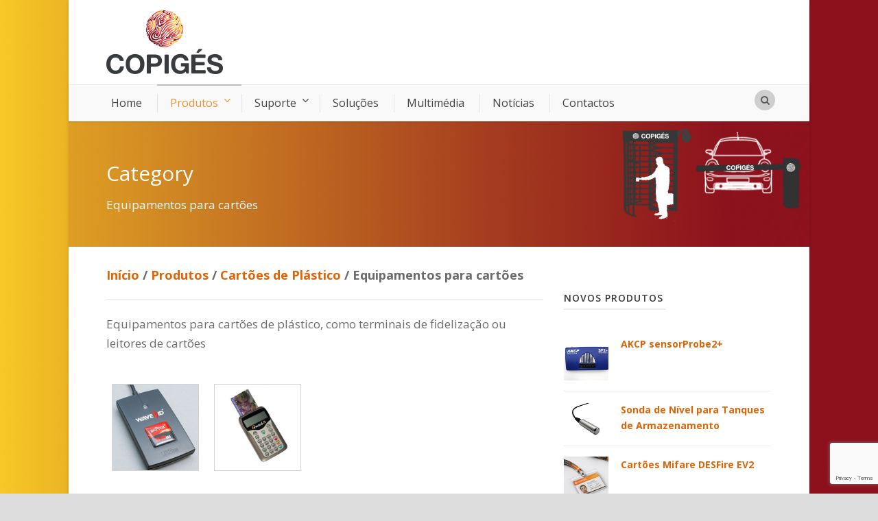

--- FILE ---
content_type: text/html; charset=UTF-8
request_url: https://copiges.com/categoria-produtos/cartoes-plastico-pvc/equipamentos-cartoes/
body_size: 12391
content:
<!DOCTYPE html>
<!--[if IE 7]><html class="ie ie7 ltie8 ltie9" lang="pt-PT"><![endif]-->
<!--[if IE 8]><html class="ie ie8 ltie9" lang="pt-PT"><![endif]-->
<!--[if !(IE 7) | !(IE 8)  ]><!-->
<html lang="pt-PT">
<!--<![endif]-->

<head>
	<meta charset="UTF-8" />
	<meta name="viewport" content="width=device-width" />
	
	<link rel="pingback" href="https://copiges.com/xmlrpc.php" />
	
	<meta name='robots' content='index, follow, max-image-preview:large, max-snippet:-1, max-video-preview:-1' />

	<!-- This site is optimized with the Yoast SEO Premium plugin v26.3 (Yoast SEO v26.7) - https://yoast.com/wordpress/plugins/seo/ -->
	<title>Equipamentos para cartões - Grupo Copigés</title>
	<meta name="description" content="Equipamentos para cartões de plástico, como terminais de fidelização ou leitores de cartões" />
	<link rel="canonical" href="https://copiges.com/categoria-produtos/cartoes-plastico-pvc/equipamentos-cartoes/" />
	<meta property="og:locale" content="pt_PT" />
	<meta property="og:type" content="article" />
	<meta property="og:title" content="Arquivo de Equipamentos para cartões" />
	<meta property="og:description" content="Equipamentos para cartões de plástico, como terminais de fidelização ou leitores de cartões" />
	<meta property="og:url" content="https://copiges.com/categoria-produtos/cartoes-plastico-pvc/equipamentos-cartoes/" />
	<meta property="og:site_name" content="Grupo Copigés" />
	<meta property="og:image" content="https://copiges.com/conteudo/uploads/omnikey-5321-usb-leitor-hid.png" />
	<meta property="og:image:width" content="500" />
	<meta property="og:image:height" content="500" />
	<meta property="og:image:type" content="image/png" />
	<meta name="twitter:card" content="summary_large_image" />
	<meta name="twitter:site" content="@copiges" />
	<script type="application/ld+json" class="yoast-schema-graph">{"@context":"https://schema.org","@graph":[{"@type":"CollectionPage","@id":"https://copiges.com/categoria-produtos/cartoes-plastico-pvc/equipamentos-cartoes/","url":"https://copiges.com/categoria-produtos/cartoes-plastico-pvc/equipamentos-cartoes/","name":"Equipamentos para cartões - Grupo Copigés","isPartOf":{"@id":"https://copiges.com/#website"},"primaryImageOfPage":{"@id":"https://copiges.com/categoria-produtos/cartoes-plastico-pvc/equipamentos-cartoes/#primaryimage"},"image":{"@id":"https://copiges.com/categoria-produtos/cartoes-plastico-pvc/equipamentos-cartoes/#primaryimage"},"thumbnailUrl":"https://copiges.com/conteudo/uploads/personalizacao-de-cartoes.jpg","description":"Equipamentos para cartões de plástico, como terminais de fidelização ou leitores de cartões","breadcrumb":{"@id":"https://copiges.com/categoria-produtos/cartoes-plastico-pvc/equipamentos-cartoes/#breadcrumb"},"inLanguage":"pt-PT"},{"@type":"ImageObject","inLanguage":"pt-PT","@id":"https://copiges.com/categoria-produtos/cartoes-plastico-pvc/equipamentos-cartoes/#primaryimage","url":"https://copiges.com/conteudo/uploads/personalizacao-de-cartoes.jpg","contentUrl":"https://copiges.com/conteudo/uploads/personalizacao-de-cartoes.jpg","width":320,"height":237,"caption":"Serviço de Personalização de Cartões da Copigés"},{"@type":"BreadcrumbList","@id":"https://copiges.com/categoria-produtos/cartoes-plastico-pvc/equipamentos-cartoes/#breadcrumb","itemListElement":[{"@type":"ListItem","position":1,"name":"copiges.com","item":"https://copiges.com/"},{"@type":"ListItem","position":2,"name":"Produtos","item":"https://copiges.com/produtos-copiges/"},{"@type":"ListItem","position":3,"name":"Cartões de Plástico","item":"https://copiges.com/categoria-produtos/cartoes-plastico-pvc/"},{"@type":"ListItem","position":4,"name":"Equipamentos para cartões"}]},{"@type":"WebSite","@id":"https://copiges.com/#website","url":"https://copiges.com/","name":"Grupo Copigés","description":"Soluções de Identificação e Controlo de Acessos","publisher":{"@id":"https://copiges.com/#organization"},"potentialAction":[{"@type":"SearchAction","target":{"@type":"EntryPoint","urlTemplate":"https://copiges.com/?s={search_term_string}"},"query-input":{"@type":"PropertyValueSpecification","valueRequired":true,"valueName":"search_term_string"}}],"inLanguage":"pt-PT"},{"@type":"Organization","@id":"https://copiges.com/#organization","name":"Copigés Equipos y Tarjetas, Sucursal em Portugal, Lda","alternateName":"Copiges","url":"https://copiges.com/","logo":{"@type":"ImageObject","inLanguage":"pt-PT","@id":"https://copiges.com/#/schema/logo/image/","url":"https://copiges.com/conteudo/uploads/logotipocopiges_scaled.png","contentUrl":"https://copiges.com/conteudo/uploads/logotipocopiges_scaled.png","width":170,"height":93,"caption":"Copigés Equipos y Tarjetas, Sucursal em Portugal, Lda"},"image":{"@id":"https://copiges.com/#/schema/logo/image/"},"sameAs":["http://www.facebook.com/copiges-si","https://x.com/copiges"]}]}</script>
	<!-- / Yoast SEO Premium plugin. -->


<link rel='dns-prefetch' href='//fonts.googleapis.com' />
<link rel="alternate" type="application/rss+xml" title="Grupo Copigés &raquo; Feed" href="https://copiges.com/feed/" />
<link rel="alternate" type="application/rss+xml" title="Grupo Copigés &raquo; Feed de comentários" href="https://copiges.com/comments/feed/" />
<link rel="alternate" type="application/rss+xml" title="Feed Grupo Copigés &raquo; Equipamentos para cartões Categoria" href="https://copiges.com/categoria-produtos/cartoes-plastico-pvc/equipamentos-cartoes/feed/" />
<style id='wp-img-auto-sizes-contain-inline-css' type='text/css'>
img:is([sizes=auto i],[sizes^="auto," i]){contain-intrinsic-size:3000px 1500px}
/*# sourceURL=wp-img-auto-sizes-contain-inline-css */
</style>
<style id='wp-block-library-inline-css' type='text/css'>
:root{--wp-block-synced-color:#7a00df;--wp-block-synced-color--rgb:122,0,223;--wp-bound-block-color:var(--wp-block-synced-color);--wp-editor-canvas-background:#ddd;--wp-admin-theme-color:#007cba;--wp-admin-theme-color--rgb:0,124,186;--wp-admin-theme-color-darker-10:#006ba1;--wp-admin-theme-color-darker-10--rgb:0,107,160.5;--wp-admin-theme-color-darker-20:#005a87;--wp-admin-theme-color-darker-20--rgb:0,90,135;--wp-admin-border-width-focus:2px}@media (min-resolution:192dpi){:root{--wp-admin-border-width-focus:1.5px}}.wp-element-button{cursor:pointer}:root .has-very-light-gray-background-color{background-color:#eee}:root .has-very-dark-gray-background-color{background-color:#313131}:root .has-very-light-gray-color{color:#eee}:root .has-very-dark-gray-color{color:#313131}:root .has-vivid-green-cyan-to-vivid-cyan-blue-gradient-background{background:linear-gradient(135deg,#00d084,#0693e3)}:root .has-purple-crush-gradient-background{background:linear-gradient(135deg,#34e2e4,#4721fb 50%,#ab1dfe)}:root .has-hazy-dawn-gradient-background{background:linear-gradient(135deg,#faaca8,#dad0ec)}:root .has-subdued-olive-gradient-background{background:linear-gradient(135deg,#fafae1,#67a671)}:root .has-atomic-cream-gradient-background{background:linear-gradient(135deg,#fdd79a,#004a59)}:root .has-nightshade-gradient-background{background:linear-gradient(135deg,#330968,#31cdcf)}:root .has-midnight-gradient-background{background:linear-gradient(135deg,#020381,#2874fc)}:root{--wp--preset--font-size--normal:16px;--wp--preset--font-size--huge:42px}.has-regular-font-size{font-size:1em}.has-larger-font-size{font-size:2.625em}.has-normal-font-size{font-size:var(--wp--preset--font-size--normal)}.has-huge-font-size{font-size:var(--wp--preset--font-size--huge)}.has-text-align-center{text-align:center}.has-text-align-left{text-align:left}.has-text-align-right{text-align:right}.has-fit-text{white-space:nowrap!important}#end-resizable-editor-section{display:none}.aligncenter{clear:both}.items-justified-left{justify-content:flex-start}.items-justified-center{justify-content:center}.items-justified-right{justify-content:flex-end}.items-justified-space-between{justify-content:space-between}.screen-reader-text{border:0;clip-path:inset(50%);height:1px;margin:-1px;overflow:hidden;padding:0;position:absolute;width:1px;word-wrap:normal!important}.screen-reader-text:focus{background-color:#ddd;clip-path:none;color:#444;display:block;font-size:1em;height:auto;left:5px;line-height:normal;padding:15px 23px 14px;text-decoration:none;top:5px;width:auto;z-index:100000}html :where(.has-border-color){border-style:solid}html :where([style*=border-top-color]){border-top-style:solid}html :where([style*=border-right-color]){border-right-style:solid}html :where([style*=border-bottom-color]){border-bottom-style:solid}html :where([style*=border-left-color]){border-left-style:solid}html :where([style*=border-width]){border-style:solid}html :where([style*=border-top-width]){border-top-style:solid}html :where([style*=border-right-width]){border-right-style:solid}html :where([style*=border-bottom-width]){border-bottom-style:solid}html :where([style*=border-left-width]){border-left-style:solid}html :where(img[class*=wp-image-]){height:auto;max-width:100%}:where(figure){margin:0 0 1em}html :where(.is-position-sticky){--wp-admin--admin-bar--position-offset:var(--wp-admin--admin-bar--height,0px)}@media screen and (max-width:600px){html :where(.is-position-sticky){--wp-admin--admin-bar--position-offset:0px}}
/*wp_block_styles_on_demand_placeholder:696f8f488d488*/
/*# sourceURL=wp-block-library-inline-css */
</style>
<style id='classic-theme-styles-inline-css' type='text/css'>
/*! This file is auto-generated */
.wp-block-button__link{color:#fff;background-color:#32373c;border-radius:9999px;box-shadow:none;text-decoration:none;padding:calc(.667em + 2px) calc(1.333em + 2px);font-size:1.125em}.wp-block-file__button{background:#32373c;color:#fff;text-decoration:none}
/*# sourceURL=/wp-includes/css/classic-themes.min.css */
</style>
<link rel='stylesheet' id='contact-form-7-css' href='https://copiges.com/conteudo/plugins/contact-form-7/includes/css/styles.css?ver=6.1.4' type='text/css' media='all' />
<link rel='stylesheet' id='theme-my-login-css' href='https://copiges.com/conteudo/plugins/theme-my-login/assets/styles/theme-my-login.min.css?ver=7.1.14' type='text/css' media='all' />
<link rel='stylesheet' id='woocommerce-layout-css' href='https://copiges.com/conteudo/plugins/woocommerce/assets/css/woocommerce-layout.css?ver=10.4.3' type='text/css' media='all' />
<link rel='stylesheet' id='woocommerce-smallscreen-css' href='https://copiges.com/conteudo/plugins/woocommerce/assets/css/woocommerce-smallscreen.css?ver=10.4.3' type='text/css' media='only screen and (max-width: 768px)' />
<link rel='stylesheet' id='woocommerce-general-css' href='https://copiges.com/conteudo/plugins/woocommerce/assets/css/woocommerce.css?ver=10.4.3' type='text/css' media='all' />
<style id='woocommerce-inline-inline-css' type='text/css'>
.woocommerce form .form-row .required { visibility: visible; }
/*# sourceURL=woocommerce-inline-inline-css */
</style>
<link rel='stylesheet' id='parent-style-css' href='https://copiges.com/conteudo/themes/flawless/style.css?ver=6.9' type='text/css' media='all' />
<link rel='stylesheet' id='style-css' href='https://copiges.com/conteudo/themes/flawless-child/style.css?ver=6.9' type='text/css' media='all' />
<link rel='stylesheet' id='Open-Sans-google-font-css' href='https://fonts.googleapis.com/css?family=Open+Sans%3A300%2C300italic%2Cregular%2Citalic%2C600%2C600italic%2C700%2C700italic%2C800%2C800italic&#038;subset=greek%2Ccyrillic-ext%2Ccyrillic%2Clatin%2Clatin-ext%2Cvietnamese%2Cgreek-ext&#038;ver=6.9' type='text/css' media='all' />
<link rel='stylesheet' id='superfish-css' href='https://copiges.com/conteudo/themes/flawless/plugins/superfish/css/superfish.css?ver=6.9' type='text/css' media='all' />
<link rel='stylesheet' id='dlmenu-css' href='https://copiges.com/conteudo/themes/flawless/plugins/dl-menu/component.css?ver=6.9' type='text/css' media='all' />
<link rel='stylesheet' id='font-awesome-css' href='https://copiges.com/conteudo/themes/flawless/plugins/font-awesome-new/css/font-awesome.min.css?ver=6.9' type='text/css' media='all' />
<link rel='stylesheet' id='jquery-fancybox-css' href='https://copiges.com/conteudo/themes/flawless/plugins/fancybox/jquery.fancybox.css?ver=6.9' type='text/css' media='all' />
<link rel='stylesheet' id='goodlayers-flexslider-css' href='https://copiges.com/conteudo/themes/flawless/plugins/flexslider/flexslider.css?ver=6.9' type='text/css' media='all' />
<link rel='stylesheet' id='style-responsive-css' href='https://copiges.com/conteudo/themes/flawless/stylesheet/style-responsive.css?ver=6.9' type='text/css' media='all' />
<link rel='stylesheet' id='style-custom-css' href='https://copiges.com/conteudo/themes/flawless/stylesheet/style-custom.css?ver=6.9' type='text/css' media='all' />
<link rel='stylesheet' id='gdlr-woo-style-css' href='https://copiges.com/conteudo/themes/flawless/stylesheet/gdlr-woocommerce.css?ver=6.9' type='text/css' media='all' />
<link rel='stylesheet' id='wcdp-main-css' href='https://copiges.com/conteudo/plugins/woocommerce-discontinued-products/assets/css/wcdp-main.css?ver=1.2.2' type='text/css' media='all' />
<link rel='stylesheet' id='__EPYT__style-css' href='https://copiges.com/conteudo/plugins/youtube-embed-plus/styles/ytprefs.min.css?ver=14.2.4' type='text/css' media='all' />
<style id='__EPYT__style-inline-css' type='text/css'>

                .epyt-gallery-thumb {
                        width: 33.333%;
                }
                
/*# sourceURL=__EPYT__style-inline-css */
</style>
<script type="text/javascript" src="https://copiges.com/wp-includes/js/jquery/jquery.min.js?ver=3.7.1" id="jquery-core-js"></script>
<script type="text/javascript" src="https://copiges.com/wp-includes/js/jquery/jquery-migrate.min.js?ver=3.4.1" id="jquery-migrate-js"></script>
<script type="text/javascript" src="https://copiges.com/conteudo/plugins/woocommerce/assets/js/jquery-blockui/jquery.blockUI.min.js?ver=2.7.0-wc.10.4.3" id="wc-jquery-blockui-js" defer="defer" data-wp-strategy="defer"></script>
<script type="text/javascript" src="https://copiges.com/conteudo/plugins/woocommerce/assets/js/js-cookie/js.cookie.min.js?ver=2.1.4-wc.10.4.3" id="wc-js-cookie-js" defer="defer" data-wp-strategy="defer"></script>
<script type="text/javascript" id="woocommerce-js-extra">
/* <![CDATA[ */
var woocommerce_params = {"ajax_url":"/wp-admin/admin-ajax.php","wc_ajax_url":"/?wc-ajax=%%endpoint%%","i18n_password_show":"Show password","i18n_password_hide":"Hide password"};
//# sourceURL=woocommerce-js-extra
/* ]]> */
</script>
<script type="text/javascript" src="https://copiges.com/conteudo/plugins/woocommerce/assets/js/frontend/woocommerce.min.js?ver=10.4.3" id="woocommerce-js" defer="defer" data-wp-strategy="defer"></script>
<script type="text/javascript" id="__ytprefs__-js-extra">
/* <![CDATA[ */
var _EPYT_ = {"ajaxurl":"https://copiges.com/wp-admin/admin-ajax.php","security":"5ec63beec5","gallery_scrolloffset":"20","eppathtoscripts":"https://copiges.com/conteudo/plugins/youtube-embed-plus/scripts/","eppath":"https://copiges.com/conteudo/plugins/youtube-embed-plus/","epresponsiveselector":"[\"iframe.__youtube_prefs__\",\"iframe[src*='youtube.com']\",\"iframe[src*='youtube-nocookie.com']\",\"iframe[data-ep-src*='youtube.com']\",\"iframe[data-ep-src*='youtube-nocookie.com']\",\"iframe[data-ep-gallerysrc*='youtube.com']\"]","epdovol":"1","version":"14.2.4","evselector":"iframe.__youtube_prefs__[src], iframe[src*=\"youtube.com/embed/\"], iframe[src*=\"youtube-nocookie.com/embed/\"]","ajax_compat":"","maxres_facade":"eager","ytapi_load":"light","pause_others":"","stopMobileBuffer":"1","facade_mode":"","not_live_on_channel":""};
//# sourceURL=__ytprefs__-js-extra
/* ]]> */
</script>
<script type="text/javascript" src="https://copiges.com/conteudo/plugins/youtube-embed-plus/scripts/ytprefs.min.js?ver=14.2.4" id="__ytprefs__-js"></script>
<link rel="https://api.w.org/" href="https://copiges.com/wp-json/" /><link rel="alternate" title="JSON" type="application/json" href="https://copiges.com/wp-json/wp/v2/product_cat/316" /><link rel="EditURI" type="application/rsd+xml" title="RSD" href="https://copiges.com/xmlrpc.php?rsd" />
<meta name="generator" content="WordPress 6.9" />
<meta name="generator" content="WooCommerce 10.4.3" />
<link rel="shortcut icon" href="https://copiges.com/conteudo/uploads/fingerprint-logotipo-copiges.png" type="image/x-icon" /><!-- Global Site Tag (gtag.js) - Google Analytics -->
<script async src="https://www.googletagmanager.com/gtag/js?id=UA-7430366-8"></script>
<script>
  window.dataLayer = window.dataLayer || [];
  function gtag(){dataLayer.push(arguments);}
  gtag('js', new Date());

  gtag('config', 'UA-7430366-8');
</script><!-- load the script for older ie version -->
<!--[if lt IE 9]>
<script src="https://copiges.com/conteudo/themes/flawless/javascript/html5.js" type="text/javascript"></script>
<script src="https://copiges.com/conteudo/themes/flawless/plugins/easy-pie-chart/excanvas.js" type="text/javascript"></script>
<![endif]-->
	<noscript><style>.woocommerce-product-gallery{ opacity: 1 !important; }</style></noscript>
	<meta name="generator" content="Powered by Slider Revolution 6.7.38 - responsive, Mobile-Friendly Slider Plugin for WordPress with comfortable drag and drop interface." />
<script>function setREVStartSize(e){
			//window.requestAnimationFrame(function() {
				window.RSIW = window.RSIW===undefined ? window.innerWidth : window.RSIW;
				window.RSIH = window.RSIH===undefined ? window.innerHeight : window.RSIH;
				try {
					var pw = document.getElementById(e.c).parentNode.offsetWidth,
						newh;
					pw = pw===0 || isNaN(pw) || (e.l=="fullwidth" || e.layout=="fullwidth") ? window.RSIW : pw;
					e.tabw = e.tabw===undefined ? 0 : parseInt(e.tabw);
					e.thumbw = e.thumbw===undefined ? 0 : parseInt(e.thumbw);
					e.tabh = e.tabh===undefined ? 0 : parseInt(e.tabh);
					e.thumbh = e.thumbh===undefined ? 0 : parseInt(e.thumbh);
					e.tabhide = e.tabhide===undefined ? 0 : parseInt(e.tabhide);
					e.thumbhide = e.thumbhide===undefined ? 0 : parseInt(e.thumbhide);
					e.mh = e.mh===undefined || e.mh=="" || e.mh==="auto" ? 0 : parseInt(e.mh,0);
					if(e.layout==="fullscreen" || e.l==="fullscreen")
						newh = Math.max(e.mh,window.RSIH);
					else{
						e.gw = Array.isArray(e.gw) ? e.gw : [e.gw];
						for (var i in e.rl) if (e.gw[i]===undefined || e.gw[i]===0) e.gw[i] = e.gw[i-1];
						e.gh = e.el===undefined || e.el==="" || (Array.isArray(e.el) && e.el.length==0)? e.gh : e.el;
						e.gh = Array.isArray(e.gh) ? e.gh : [e.gh];
						for (var i in e.rl) if (e.gh[i]===undefined || e.gh[i]===0) e.gh[i] = e.gh[i-1];
											
						var nl = new Array(e.rl.length),
							ix = 0,
							sl;
						e.tabw = e.tabhide>=pw ? 0 : e.tabw;
						e.thumbw = e.thumbhide>=pw ? 0 : e.thumbw;
						e.tabh = e.tabhide>=pw ? 0 : e.tabh;
						e.thumbh = e.thumbhide>=pw ? 0 : e.thumbh;
						for (var i in e.rl) nl[i] = e.rl[i]<window.RSIW ? 0 : e.rl[i];
						sl = nl[0];
						for (var i in nl) if (sl>nl[i] && nl[i]>0) { sl = nl[i]; ix=i;}
						var m = pw>(e.gw[ix]+e.tabw+e.thumbw) ? 1 : (pw-(e.tabw+e.thumbw)) / (e.gw[ix]);
						newh =  (e.gh[ix] * m) + (e.tabh + e.thumbh);
					}
					var el = document.getElementById(e.c);
					if (el!==null && el) el.style.height = newh+"px";
					el = document.getElementById(e.c+"_wrapper");
					if (el!==null && el) {
						el.style.height = newh+"px";
						el.style.display = "block";
					}
				} catch(e){
					console.log("Failure at Presize of Slider:" + e)
				}
			//});
		  };</script>
</head>

<body class="archive tax-product_cat term-equipamentos-cartoes term-316 wp-theme-flawless wp-child-theme-flawless-child theme-flawless woocommerce woocommerce-page woocommerce-no-js">
<img class="gdlr-full-boxed-background" src="https://copiges.com/conteudo/uploads/tons-copiges-fundo.png" alt="Tons de Fundo Copigés" /><div class="body-wrapper gdlr-boxed-style">
		<header class="gdlr-header-wrapper gdlr-header-style-2 float-menu">

		<!-- top navigation -->
				
		<div class="gdlr-header-substitute">
			<div class="gdlr-header-inner">
				<div class="gdlr-header-container container">
					<!-- logo -->
					<div class="gdlr-logo">
												<a href="https://copiges.com" >
							<img src="https://copiges.com/conteudo/uploads/logotipocopiges_scaled.png" alt="Logotipo Copiges Escalado 170x93" width="170" height="93" />						
						</a>
											</div>

					<div class="gdlr-logo-right-text"></div><div class="gdlr-responsive-navigation dl-menuwrapper" id="gdlr-responsive-navigation" ><button class="dl-trigger">Open Menu</button><ul id="menu-principal" class="dl-menu gdlr-main-mobile-menu"><li id="menu-item-2646" class="menu-item menu-item-type-post_type menu-item-object-page menu-item-home menu-item-2646"><a href="https://copiges.com/">Home</a></li>
<li id="menu-item-2971" class="menu-item menu-item-type-post_type menu-item-object-page current-menu-ancestor current_page_ancestor menu-item-has-children menu-item-2971"><a href="https://copiges.com/produtos-copiges/">Produtos</a>
<ul class="dl-submenu">
	<li id="menu-item-4613" class="menu-item menu-item-type-taxonomy menu-item-object-product_cat current-product_cat-ancestor current-menu-ancestor current-menu-parent current-product_cat-parent menu-item-has-children menu-item-4613"><a href="https://copiges.com/categoria-produtos/cartoes-plastico-pvc/">Cartões de Plástico</a>
	<ul class="dl-submenu">
		<li id="menu-item-4637" class="menu-item menu-item-type-taxonomy menu-item-object-product_cat menu-item-4637"><a href="https://copiges.com/categoria-produtos/cartoes-plastico-pvc/cartoes-offset/">Cartões Offset</a></li>
		<li id="menu-item-4668" class="menu-item menu-item-type-taxonomy menu-item-object-product_cat menu-item-4668"><a href="https://copiges.com/categoria-produtos/cartoes-plastico-pvc/cartoes-contactless-rfid/">Cartões Contactless / RFID</a></li>
		<li id="menu-item-4669" class="menu-item menu-item-type-taxonomy menu-item-object-product_cat menu-item-4669"><a href="https://copiges.com/categoria-produtos/cartoes-plastico-pvc/cartoes-smartcard/">Cartões de Chip</a></li>
		<li id="menu-item-4671" class="menu-item menu-item-type-taxonomy menu-item-object-product_cat menu-item-4671"><a href="https://copiges.com/categoria-produtos/cartoes-plastico-pvc/equipamentos-cartoes/leitores-cartoes-rfid-banda-magnetica-smartcard/">Leitores de Cartões</a></li>
		<li id="menu-item-4621" class="menu-item menu-item-type-taxonomy menu-item-object-product_cat menu-item-has-children menu-item-4621"><a href="https://copiges.com/categoria-produtos/impressoras/impressoras-de-cartoes-pvc/">Impressoras de Cartões</a>
		<ul class="dl-submenu">
			<li id="menu-item-4640" class="menu-item menu-item-type-taxonomy menu-item-object-product_cat menu-item-4640"><a href="https://copiges.com/categoria-produtos/impressoras/impressoras-de-cartoes-pvc/zebra/">Zebra Technologies</a></li>
			<li id="menu-item-4630" class="menu-item menu-item-type-taxonomy menu-item-object-product_cat menu-item-4630"><a href="https://copiges.com/categoria-produtos/impressoras/impressoras-de-cartoes-pvc/matica/">Matica Technologies</a></li>
			<li id="menu-item-4634" class="menu-item menu-item-type-taxonomy menu-item-object-product_cat menu-item-4634"><a href="https://copiges.com/categoria-produtos/impressoras/impressoras-de-cartoes-pvc/datacard/">Datacard</a></li>
			<li id="menu-item-4633" class="menu-item menu-item-type-taxonomy menu-item-object-product_cat menu-item-4633"><a href="https://copiges.com/categoria-produtos/impressoras/impressoras-de-cartoes-pvc/evolis/">Evolis</a></li>
			<li id="menu-item-4642" class="menu-item menu-item-type-taxonomy menu-item-object-product_cat menu-item-4642"><a href="https://copiges.com/categoria-produtos/impressoras/impressoras-de-cartoes-pvc/fargo/">Fargo HID</a></li>
		</ul>
</li>
		<li id="menu-item-4672" class="menu-item menu-item-type-taxonomy menu-item-object-product_cat menu-item-4672"><a href="https://copiges.com/categoria-produtos/impressoras/impressoras-de-cartoes-pvc/consumiveis-impressoras-cartoes/">Consumíveis Impressoras Cartões</a></li>
		<li id="menu-item-4670" class="menu-item menu-item-type-taxonomy menu-item-object-product_cat current-menu-item menu-item-4670"><a href="https://copiges.com/categoria-produtos/cartoes-plastico-pvc/equipamentos-cartoes/" aria-current="page">Equipamentos para cartões</a></li>
		<li id="menu-item-4615" class="menu-item menu-item-type-taxonomy menu-item-object-product_cat menu-item-4615"><a href="https://copiges.com/categoria-produtos/cartoes-plastico-pvc/equipamentos-cartoes/sistemas-fidelizacao-clientes/">Fidelização de Clientes</a></li>
	</ul>
</li>
	<li id="menu-item-4618" class="menu-item menu-item-type-taxonomy menu-item-object-product_cat menu-item-4618"><a href="https://copiges.com/categoria-produtos/gestao-de-parques/">Gestão de Parques</a></li>
	<li id="menu-item-4651" class="menu-item menu-item-type-taxonomy menu-item-object-product_cat menu-item-4651"><a href="https://copiges.com/categoria-produtos/voz-ip/">Voz sobre IP</a></li>
	<li id="menu-item-4610" class="menu-item menu-item-type-taxonomy menu-item-object-product_cat menu-item-has-children menu-item-4610"><a href="https://copiges.com/categoria-produtos/controlo-acessos/">Controlo de Acessos</a>
	<ul class="dl-submenu">
		<li id="menu-item-4661" class="menu-item menu-item-type-taxonomy menu-item-object-product_cat menu-item-4661"><a href="https://copiges.com/categoria-produtos/controlo-acessos/controlo-acessos-pessoas-torniquetes-portas-batente-sensores-movimento/torniquetes/">Torniquetes</a></li>
		<li id="menu-item-4662" class="menu-item menu-item-type-taxonomy menu-item-object-product_cat menu-item-4662"><a href="https://copiges.com/categoria-produtos/controlo-acessos/controlo-acesso-viaturas-gestao-parques-estacionamento/cancelas-basculantes-automaticas-veiculos/">Cancelas</a></li>
		<li id="menu-item-4626" class="menu-item menu-item-type-taxonomy menu-item-object-product_cat menu-item-4626"><a href="https://copiges.com/categoria-produtos/controlo-acessos/terminais-controlo-acessos/">Terminais de Controlo de Acessos</a></li>
		<li id="menu-item-4769" class="menu-item menu-item-type-taxonomy menu-item-object-product_cat menu-item-4769"><a href="https://copiges.com/categoria-produtos/controlo-acessos/leitores-para-controlo-de-acessos/">Leitores para Controlo de Acessos</a></li>
		<li id="menu-item-4619" class="menu-item menu-item-type-taxonomy menu-item-object-product_cat menu-item-4619"><a href="https://copiges.com/categoria-produtos/controlo-acessos/software-controlo-acessos/">Software Controlo de Acessos</a></li>
		<li id="menu-item-4644" class="menu-item menu-item-type-taxonomy menu-item-object-product_cat menu-item-4644"><a href="https://copiges.com/categoria-produtos/controlo-acessos/controlo-outros/semaforos-controlo-luzes-trafego/">Controlo Semafórico</a></li>
	</ul>
</li>
	<li id="menu-item-4616" class="menu-item menu-item-type-taxonomy menu-item-object-product_cat menu-item-has-children menu-item-4616"><a href="https://copiges.com/categoria-produtos/controlo-assiduidade-registo-ponto/">Controlo de assiduidade</a>
	<ul class="dl-submenu">
		<li id="menu-item-4659" class="menu-item menu-item-type-taxonomy menu-item-object-product_cat menu-item-4659"><a href="https://copiges.com/categoria-produtos/controlo-assiduidade-registo-ponto/terminais-controlo-assiduidade/">Terminais de Controlo de assiduidade</a></li>
		<li id="menu-item-4779" class="menu-item menu-item-type-taxonomy menu-item-object-product_cat menu-item-4779"><a href="https://copiges.com/categoria-produtos/controlo-assiduidade-registo-ponto/software-controlo-assiduidade-registo-ponto/">Software de Controlo assiduidade</a></li>
	</ul>
</li>
	<li id="menu-item-4631" class="menu-item menu-item-type-taxonomy menu-item-object-product_cat menu-item-has-children menu-item-4631"><a href="https://copiges.com/categoria-produtos/captura-dados/">Captura de Dados</a>
	<ul class="dl-submenu">
		<li id="menu-item-4638" class="menu-item menu-item-type-taxonomy menu-item-object-product_cat menu-item-4638"><a href="https://copiges.com/categoria-produtos/captura-dados/leitores-codigo-barras/">Leitores de Código de Barras</a></li>
	</ul>
</li>
	<li id="menu-item-4623" class="menu-item menu-item-type-taxonomy menu-item-object-product_cat menu-item-has-children menu-item-4623"><a href="https://copiges.com/categoria-produtos/monitorizacao-ambiental/">Monitorização Ambiental</a>
	<ul class="dl-submenu">
		<li id="menu-item-4614" class="menu-item menu-item-type-taxonomy menu-item-object-product_cat menu-item-4614"><a href="https://copiges.com/categoria-produtos/controlo-acessos/controlo-outros/videovigilancia/">Videovigilância</a></li>
		<li id="menu-item-4660" class="menu-item menu-item-type-taxonomy menu-item-object-product_cat menu-item-4660"><a href="https://copiges.com/categoria-produtos/monitorizacao-ambiental/monitorizacao-ambiental-unidades-base/">Unidades Base</a></li>
		<li id="menu-item-4625" class="menu-item menu-item-type-taxonomy menu-item-object-product_cat menu-item-4625"><a href="https://copiges.com/categoria-produtos/monitorizacao-ambiental/sensores/">Sensores</a></li>
	</ul>
</li>
	<li id="menu-item-4639" class="menu-item menu-item-type-taxonomy menu-item-object-product_cat menu-item-has-children menu-item-4639"><a href="https://copiges.com/categoria-produtos/controlo-acessos/controlo-outros/">Outros</a>
	<ul class="dl-submenu">
		<li id="menu-item-4624" class="menu-item menu-item-type-taxonomy menu-item-object-product_cat menu-item-4624"><a href="https://copiges.com/categoria-produtos/impressoras/">Impressoras Diversas</a></li>
		<li id="menu-item-4617" class="menu-item menu-item-type-taxonomy menu-item-object-product_cat menu-item-4617"><a href="https://copiges.com/categoria-produtos/captura-dados/tags-rfid/">Etiquetas RFID</a></li>
		<li id="menu-item-4771" class="menu-item menu-item-type-taxonomy menu-item-object-product_cat menu-item-4771"><a href="https://copiges.com/categoria-produtos/equipamentos-bancarios/contador-notas/">Contador de Notas</a></li>
		<li id="menu-item-4641" class="menu-item menu-item-type-taxonomy menu-item-object-product_cat menu-item-4641"><a href="https://copiges.com/categoria-produtos/equipamentos-bancarios/contador-moedas/">Contador de Moedas</a></li>
	</ul>
</li>
</ul>
</li>
<li id="menu-item-3964" class="menu-item menu-item-type-post_type menu-item-object-page menu-item-has-children menu-item-3964"><a href="https://copiges.com/suporte-ao-cliente/">Suporte</a>
<ul class="dl-submenu">
	<li id="menu-item-7597" class="menu-item menu-item-type-post_type menu-item-object-page menu-item-7597"><a href="https://copiges.com/suporte-ao-cliente/">Suporte ao Cliente</a></li>
	<li id="menu-item-4620" class="menu-item menu-item-type-taxonomy menu-item-object-product_cat menu-item-4620"><a href="https://copiges.com/categoria-produtos/servico-manutencao-assistencia-tecnica/">Assistência Técnica</a></li>
</ul>
</li>
<li id="menu-item-4913" class="menu-item menu-item-type-post_type menu-item-object-page menu-item-4913"><a href="https://copiges.com/solucoes-integradas/">Soluções</a></li>
<li id="menu-item-3227" class="menu-item menu-item-type-custom menu-item-object-custom menu-item-3227"><a href="https://copiges.com/a-copiges-no-youtube">Multimédia</a></li>
<li id="menu-item-2797" class="menu-item menu-item-type-taxonomy menu-item-object-category menu-item-2797"><a href="https://copiges.com/category/noticas/">Notícias</a></li>
<li id="menu-item-2958" class="menu-item menu-item-type-post_type menu-item-object-page menu-item-2958"><a href="https://copiges.com/contactos/">Contactos</a></li>
</ul></div>					
					<div class="clear"></div>
				</div>
			</div>
		</div>
		
		<div class="gdlr-navigation-substitute"><div class="gdlr-navigation-wrapper gdlr-style-2"><div class="gdlr-navigation-container container"><div class="gdlr-navigation-slide-bar"></div><nav class="gdlr-navigation" id="gdlr-main-navigation" role="navigation"><ul id="menu-principal-1" class="sf-menu gdlr-main-menu"><li  class="menu-item menu-item-type-post_type menu-item-object-page menu-item-home menu-item-2646menu-item menu-item-type-post_type menu-item-object-page menu-item-home menu-item-2646 gdlr-normal-menu"><a href="https://copiges.com/">Home</a></li>
<li  class="menu-item menu-item-type-post_type menu-item-object-page current-menu-ancestor current_page_ancestor menu-item-has-children menu-item-2971menu-item menu-item-type-post_type menu-item-object-page current-menu-ancestor current_page_ancestor menu-item-has-children menu-item-2971 gdlr-normal-menu"><a href="https://copiges.com/produtos-copiges/">Produtos</a>
<ul class="sub-menu">
	<li  class="menu-item menu-item-type-taxonomy menu-item-object-product_cat current-product_cat-ancestor current-menu-ancestor current-menu-parent current-product_cat-parent menu-item-has-children menu-item-4613"><a href="https://copiges.com/categoria-produtos/cartoes-plastico-pvc/">Cartões de Plástico</a>
	<ul class="sub-menu">
		<li  class="menu-item menu-item-type-taxonomy menu-item-object-product_cat menu-item-4637"><a href="https://copiges.com/categoria-produtos/cartoes-plastico-pvc/cartoes-offset/">Cartões Offset</a></li>
		<li  class="menu-item menu-item-type-taxonomy menu-item-object-product_cat menu-item-4668"><a href="https://copiges.com/categoria-produtos/cartoes-plastico-pvc/cartoes-contactless-rfid/">Cartões Contactless / RFID</a></li>
		<li  class="menu-item menu-item-type-taxonomy menu-item-object-product_cat menu-item-4669"><a href="https://copiges.com/categoria-produtos/cartoes-plastico-pvc/cartoes-smartcard/">Cartões de Chip</a></li>
		<li  class="menu-item menu-item-type-taxonomy menu-item-object-product_cat menu-item-4671"><a href="https://copiges.com/categoria-produtos/cartoes-plastico-pvc/equipamentos-cartoes/leitores-cartoes-rfid-banda-magnetica-smartcard/">Leitores de Cartões</a></li>
		<li  class="menu-item menu-item-type-taxonomy menu-item-object-product_cat menu-item-has-children menu-item-4621"><a href="https://copiges.com/categoria-produtos/impressoras/impressoras-de-cartoes-pvc/">Impressoras de Cartões</a>
		<ul class="sub-menu">
			<li  class="menu-item menu-item-type-taxonomy menu-item-object-product_cat menu-item-4640"><a href="https://copiges.com/categoria-produtos/impressoras/impressoras-de-cartoes-pvc/zebra/">Zebra Technologies</a></li>
			<li  class="menu-item menu-item-type-taxonomy menu-item-object-product_cat menu-item-4630"><a href="https://copiges.com/categoria-produtos/impressoras/impressoras-de-cartoes-pvc/matica/">Matica Technologies</a></li>
			<li  class="menu-item menu-item-type-taxonomy menu-item-object-product_cat menu-item-4634"><a href="https://copiges.com/categoria-produtos/impressoras/impressoras-de-cartoes-pvc/datacard/">Datacard</a></li>
			<li  class="menu-item menu-item-type-taxonomy menu-item-object-product_cat menu-item-4633"><a href="https://copiges.com/categoria-produtos/impressoras/impressoras-de-cartoes-pvc/evolis/">Evolis</a></li>
			<li  class="menu-item menu-item-type-taxonomy menu-item-object-product_cat menu-item-4642"><a href="https://copiges.com/categoria-produtos/impressoras/impressoras-de-cartoes-pvc/fargo/">Fargo HID</a></li>
		</ul>
</li>
		<li  class="menu-item menu-item-type-taxonomy menu-item-object-product_cat menu-item-4672"><a href="https://copiges.com/categoria-produtos/impressoras/impressoras-de-cartoes-pvc/consumiveis-impressoras-cartoes/">Consumíveis Impressoras Cartões</a></li>
		<li  class="menu-item menu-item-type-taxonomy menu-item-object-product_cat current-menu-item menu-item-4670"><a href="https://copiges.com/categoria-produtos/cartoes-plastico-pvc/equipamentos-cartoes/">Equipamentos para cartões</a></li>
		<li  class="menu-item menu-item-type-taxonomy menu-item-object-product_cat menu-item-4615"><a href="https://copiges.com/categoria-produtos/cartoes-plastico-pvc/equipamentos-cartoes/sistemas-fidelizacao-clientes/">Fidelização de Clientes</a></li>
	</ul>
</li>
	<li  class="menu-item menu-item-type-taxonomy menu-item-object-product_cat menu-item-4618"><a href="https://copiges.com/categoria-produtos/gestao-de-parques/">Gestão de Parques</a></li>
	<li  class="menu-item menu-item-type-taxonomy menu-item-object-product_cat menu-item-4651"><a href="https://copiges.com/categoria-produtos/voz-ip/">Voz sobre IP</a></li>
	<li  class="menu-item menu-item-type-taxonomy menu-item-object-product_cat menu-item-has-children menu-item-4610"><a href="https://copiges.com/categoria-produtos/controlo-acessos/">Controlo de Acessos</a>
	<ul class="sub-menu">
		<li  class="menu-item menu-item-type-taxonomy menu-item-object-product_cat menu-item-4661"><a href="https://copiges.com/categoria-produtos/controlo-acessos/controlo-acessos-pessoas-torniquetes-portas-batente-sensores-movimento/torniquetes/">Torniquetes</a></li>
		<li  class="menu-item menu-item-type-taxonomy menu-item-object-product_cat menu-item-4662"><a href="https://copiges.com/categoria-produtos/controlo-acessos/controlo-acesso-viaturas-gestao-parques-estacionamento/cancelas-basculantes-automaticas-veiculos/">Cancelas</a></li>
		<li  class="menu-item menu-item-type-taxonomy menu-item-object-product_cat menu-item-4626"><a href="https://copiges.com/categoria-produtos/controlo-acessos/terminais-controlo-acessos/">Terminais de Controlo de Acessos</a></li>
		<li  class="menu-item menu-item-type-taxonomy menu-item-object-product_cat menu-item-4769"><a href="https://copiges.com/categoria-produtos/controlo-acessos/leitores-para-controlo-de-acessos/">Leitores para Controlo de Acessos</a></li>
		<li  class="menu-item menu-item-type-taxonomy menu-item-object-product_cat menu-item-4619"><a href="https://copiges.com/categoria-produtos/controlo-acessos/software-controlo-acessos/">Software Controlo de Acessos</a></li>
		<li  class="menu-item menu-item-type-taxonomy menu-item-object-product_cat menu-item-4644"><a href="https://copiges.com/categoria-produtos/controlo-acessos/controlo-outros/semaforos-controlo-luzes-trafego/">Controlo Semafórico</a></li>
	</ul>
</li>
	<li  class="menu-item menu-item-type-taxonomy menu-item-object-product_cat menu-item-has-children menu-item-4616"><a href="https://copiges.com/categoria-produtos/controlo-assiduidade-registo-ponto/">Controlo de assiduidade</a>
	<ul class="sub-menu">
		<li  class="menu-item menu-item-type-taxonomy menu-item-object-product_cat menu-item-4659"><a href="https://copiges.com/categoria-produtos/controlo-assiduidade-registo-ponto/terminais-controlo-assiduidade/">Terminais de Controlo de assiduidade</a></li>
		<li  class="menu-item menu-item-type-taxonomy menu-item-object-product_cat menu-item-4779"><a href="https://copiges.com/categoria-produtos/controlo-assiduidade-registo-ponto/software-controlo-assiduidade-registo-ponto/">Software de Controlo assiduidade</a></li>
	</ul>
</li>
	<li  class="menu-item menu-item-type-taxonomy menu-item-object-product_cat menu-item-has-children menu-item-4631"><a href="https://copiges.com/categoria-produtos/captura-dados/">Captura de Dados</a>
	<ul class="sub-menu">
		<li  class="menu-item menu-item-type-taxonomy menu-item-object-product_cat menu-item-4638"><a href="https://copiges.com/categoria-produtos/captura-dados/leitores-codigo-barras/">Leitores de Código de Barras</a></li>
	</ul>
</li>
	<li  class="menu-item menu-item-type-taxonomy menu-item-object-product_cat menu-item-has-children menu-item-4623"><a href="https://copiges.com/categoria-produtos/monitorizacao-ambiental/">Monitorização Ambiental</a>
	<ul class="sub-menu">
		<li  class="menu-item menu-item-type-taxonomy menu-item-object-product_cat menu-item-4614"><a href="https://copiges.com/categoria-produtos/controlo-acessos/controlo-outros/videovigilancia/">Videovigilância</a></li>
		<li  class="menu-item menu-item-type-taxonomy menu-item-object-product_cat menu-item-4660"><a href="https://copiges.com/categoria-produtos/monitorizacao-ambiental/monitorizacao-ambiental-unidades-base/">Unidades Base</a></li>
		<li  class="menu-item menu-item-type-taxonomy menu-item-object-product_cat menu-item-4625"><a href="https://copiges.com/categoria-produtos/monitorizacao-ambiental/sensores/">Sensores</a></li>
	</ul>
</li>
	<li  class="menu-item menu-item-type-taxonomy menu-item-object-product_cat menu-item-has-children menu-item-4639"><a href="https://copiges.com/categoria-produtos/controlo-acessos/controlo-outros/">Outros</a>
	<ul class="sub-menu">
		<li  class="menu-item menu-item-type-taxonomy menu-item-object-product_cat menu-item-4624"><a href="https://copiges.com/categoria-produtos/impressoras/">Impressoras Diversas</a></li>
		<li  class="menu-item menu-item-type-taxonomy menu-item-object-product_cat menu-item-4617"><a href="https://copiges.com/categoria-produtos/captura-dados/tags-rfid/">Etiquetas RFID</a></li>
		<li  class="menu-item menu-item-type-taxonomy menu-item-object-product_cat menu-item-4771"><a href="https://copiges.com/categoria-produtos/equipamentos-bancarios/contador-notas/">Contador de Notas</a></li>
		<li  class="menu-item menu-item-type-taxonomy menu-item-object-product_cat menu-item-4641"><a href="https://copiges.com/categoria-produtos/equipamentos-bancarios/contador-moedas/">Contador de Moedas</a></li>
	</ul>
</li>
</ul>
</li>
<li  class="menu-item menu-item-type-post_type menu-item-object-page menu-item-has-children menu-item-3964menu-item menu-item-type-post_type menu-item-object-page menu-item-has-children menu-item-3964 gdlr-normal-menu"><a href="https://copiges.com/suporte-ao-cliente/">Suporte</a>
<ul class="sub-menu">
	<li  class="menu-item menu-item-type-post_type menu-item-object-page menu-item-7597"><a href="https://copiges.com/suporte-ao-cliente/">Suporte ao Cliente</a></li>
	<li  class="menu-item menu-item-type-taxonomy menu-item-object-product_cat menu-item-4620"><a href="https://copiges.com/categoria-produtos/servico-manutencao-assistencia-tecnica/">Assistência Técnica</a></li>
</ul>
</li>
<li  class="menu-item menu-item-type-post_type menu-item-object-page menu-item-4913menu-item menu-item-type-post_type menu-item-object-page menu-item-4913 gdlr-normal-menu"><a href="https://copiges.com/solucoes-integradas/">Soluções</a></li>
<li  class="menu-item menu-item-type-custom menu-item-object-custom menu-item-3227menu-item menu-item-type-custom menu-item-object-custom menu-item-3227 gdlr-normal-menu"><a href="https://copiges.com/a-copiges-no-youtube">Multimédia</a></li>
<li  class="menu-item menu-item-type-taxonomy menu-item-object-category menu-item-2797menu-item menu-item-type-taxonomy menu-item-object-category menu-item-2797 gdlr-normal-menu"><a href="https://copiges.com/category/noticas/">Notícias</a></li>
<li  class="menu-item menu-item-type-post_type menu-item-object-page menu-item-2958menu-item menu-item-type-post_type menu-item-object-page menu-item-2958 gdlr-normal-menu"><a href="https://copiges.com/contactos/">Contactos</a></li>
</ul><div class="gdlr-nav-search-form-button" id="gdlr-nav-search-form-button"><i class="fa fa-search"></i></div></nav><div class="clear"></div></div></div></div>		<div class="clear"></div>
				<div class="gdlr-nav-search-form" id="gdlr-nav-search-form">
			<div class="gdlr-nav-search-container container"> 
			<form method="get" action="https://copiges.com">
				<i class="icon-search"></i>
				<input type="submit" id="searchsubmit" class="style-2" value="">
				<div class="search-text" id="search-text">
					<input type="text" value="" name="s" id="s" autocomplete="off" data-default="Type keywords..." >
				</div>
				<div class="clear"></div>
			</form>
			</div>
		</div>	
		
			<div class="gdlr-page-title-wrapper"  >
			<div class="gdlr-page-title-container container" >
				<span class="gdlr-page-title">Category</span>
								<h1 class="gdlr-page-caption">Equipamentos para cartões</h1>
							</div>	
		</div>		
		<!-- is search -->	</header>
		<div class="content-wrapper">	<div class="gdlr-content">

				<div class="with-sidebar-wrapper">
			<div class="with-sidebar-container container">
				<div class="with-sidebar-left eight columns">
					<div class="with-sidebar-content twelve columns gdlr-item-start-content">
						<div class="gdlr-item woocommerce-content-item">
							<div class="woocommerce-breadcrumbs">
							<nav class="woocommerce-breadcrumb" aria-label="Breadcrumb"><a href="https://copiges.com">Início</a>&nbsp;&#47;&nbsp;<a href="https://copiges.com/produtos-copiges/">Produtos</a>&nbsp;&#47;&nbsp;<a href="https://copiges.com/categoria-produtos/cartoes-plastico-pvc/">Cartões de Plástico</a>&nbsp;&#47;&nbsp;Equipamentos para cartões</nav>							</div>
				
							<div class="woocommerce-content">
							
			
				<h1 class="page-title">Equipamentos para cartões</h1>

			
			<div class="term-description"><p>Equipamentos para cartões de plástico, como terminais de fidelização ou leitores de cartões</p>
</div>
			
				<div class="woocommerce-notices-wrapper"></div>
				<ul class="products columns-4">
<li class="product-category product first">
	<a aria-label="Visit product category Leitores de Cartões" href="https://copiges.com/categoria-produtos/cartoes-plastico-pvc/equipamentos-cartoes/leitores-cartoes-rfid-banda-magnetica-smartcard/"><img src="https://copiges.com/conteudo/uploads/leitor-pcprox-plus-82-series-500x500.jpg" alt="Leitores de Cartões" width="500" height="500" srcset="https://copiges.com/conteudo/uploads/leitor-pcprox-plus-82-series-500x500.jpg 500w, https://copiges.com/conteudo/uploads/leitor-pcprox-plus-82-series-150x150.jpg 150w" sizes="(max-width: 500px) 100vw, 500px" />		<h2 class="woocommerce-loop-category__title">
			Leitores de Cartões <mark class="count">(7)</mark>		</h2>
		</a></li>
<li class="product-category product">
	<a aria-label="Visit product category Sistemas de Fidelização de Clientes" href="https://copiges.com/categoria-produtos/cartoes-plastico-pvc/equipamentos-cartoes/sistemas-fidelizacao-clientes/"><img src="https://copiges.com/conteudo/uploads/terminal-de-fidelizacao-de-clientes-500x500.jpg" alt="Sistemas de Fidelização de Clientes" width="500" height="500" srcset="https://copiges.com/conteudo/uploads/terminal-de-fidelizacao-de-clientes-500x500.jpg 500w, https://copiges.com/conteudo/uploads/terminal-de-fidelizacao-de-clientes-150x150.jpg 150w" sizes="(max-width: 500px) 100vw, 500px" />		<h2 class="woocommerce-loop-category__title">
			Sistemas de Fidelização de Clientes <mark class="count">(2)</mark>		</h2>
		</a></li>

				
				</ul>

				
											</div>				
						</div>				
					</div>
					
					<div class="clear"></div>
				</div>
				
<div class="gdlr-sidebar gdlr-right-sidebar four columns">
	<div class="gdlr-item-start-content sidebar-right-item" >
	<div id="woocommerce_products-2" class="widget woocommerce widget_products gdlr-item gdlr-widget"><h3 class="gdlr-widget-title">Novos Produtos</h3><div class="clear"></div><ul class="product_list_widget"><li>
	
	<a href="https://copiges.com/produtos-copiges/monitorizacao-ambiental/monitorizacao-ambiental-unidades-base/akcp-sensorprobe2-plus/">
		<img width="500" height="500" src="https://copiges.com/conteudo/uploads/SP2_05-500x500.jpg" class="attachment-woocommerce_thumbnail size-woocommerce_thumbnail" alt="AKCP sensorProbe2+" decoding="async" fetchpriority="high" srcset="https://copiges.com/conteudo/uploads/SP2_05-500x500.jpg 500w, https://copiges.com/conteudo/uploads/SP2_05-150x150.jpg 150w, https://copiges.com/conteudo/uploads/SP2_05-100x100.jpg 100w" sizes="(max-width: 500px) 100vw, 500px" />		<span class="product-title">AKCP sensorProbe2+</span>
	</a>

				
	
	</li>
<li>
	
	<a href="https://copiges.com/produtos-copiges/monitorizacao-ambiental/sensores/sonda-de-nivel-para-tanques-de-armazenamento/">
		<img width="500" height="378" src="https://copiges.com/conteudo/uploads/tank-depth-pressure-sensor-500x378.jpg" class="attachment-woocommerce_thumbnail size-woocommerce_thumbnail" alt="Sonda de Nível para Tanques de Armazenamento" decoding="async" />		<span class="product-title">Sonda de Nível para Tanques de Armazenamento</span>
	</a>

				
	
	</li>
<li>
	
	<a href="https://copiges.com/produtos-copiges/cartoes-plastico-pvc/cartoes-contactless-rfid/cartoes-mifare-desfire-ev2/">
		<img width="500" height="500" src="https://copiges.com/conteudo/uploads/Lanyard-Copiges-V1-Croped-500x500.png" class="attachment-woocommerce_thumbnail size-woocommerce_thumbnail" alt="Lanyard Copiges com Cartão RFID de identificação para colaboradores" decoding="async" srcset="https://copiges.com/conteudo/uploads/Lanyard-Copiges-V1-Croped-500x500.png 500w, https://copiges.com/conteudo/uploads/Lanyard-Copiges-V1-Croped-150x150.png 150w, https://copiges.com/conteudo/uploads/Lanyard-Copiges-V1-Croped-100x100.png 100w" sizes="(max-width: 500px) 100vw, 500px" />		<span class="product-title">Cartões Mifare DESFire EV2</span>
	</a>

				
	
	</li>
<li>
	
	<a href="https://copiges.com/produtos-copiges/cartoes-plastico-pvc/cartoes-contactless-rfid/cartoes-mifare-desfire-ev1/">
		<img width="500" height="500" src="https://copiges.com/conteudo/uploads/NXP-MIFARE-DESFire-EV1-8K-500x500.webp" class="attachment-woocommerce_thumbnail size-woocommerce_thumbnail" alt="Cartão Mifare DESfire EV1 da NXP" decoding="async" srcset="https://copiges.com/conteudo/uploads/NXP-MIFARE-DESFire-EV1-8K-500x500.webp 500w, https://copiges.com/conteudo/uploads/NXP-MIFARE-DESFire-EV1-8K-300x300.webp 300w, https://copiges.com/conteudo/uploads/NXP-MIFARE-DESFire-EV1-8K-150x150.webp 150w, https://copiges.com/conteudo/uploads/NXP-MIFARE-DESFire-EV1-8K-768x768.webp 768w, https://copiges.com/conteudo/uploads/NXP-MIFARE-DESFire-EV1-8K-100x100.webp 100w, https://copiges.com/conteudo/uploads/NXP-MIFARE-DESFire-EV1-8K.webp 1000w" sizes="(max-width: 500px) 100vw, 500px" />		<span class="product-title">Cartões Mifare DESFire EV1</span>
	</a>

				
	
	</li>
<li>
	
	<a href="https://copiges.com/produtos-copiges/cartoes-plastico-pvc/cartoes-contactless-rfid/cartoes-mifare-classic-ev1-s70-4k-brancos/">
		<img width="232" height="185" src="https://copiges.com/conteudo/uploads/cartao-contactless.png" class="attachment-woocommerce_thumbnail size-woocommerce_thumbnail" alt="Cartão Contactless" decoding="async" />		<span class="product-title">Cartões Mifare Classic EV1 S70 4K Brancos</span>
	</a>

				
	
	</li>
<li>
	
	<a href="https://copiges.com/produtos-copiges/cartoes-plastico-pvc/104523-111-cartoes-brancos-zebra-premier-0-76-pack-500/">
		<img width="232" height="217" src="https://copiges.com/conteudo/uploads/PVC-Zebra-Premier-Cards-White.jpg" class="attachment-woocommerce_thumbnail size-woocommerce_thumbnail" alt="104523-111 Cartões Brancos Zebra Premier 0.76 Pack 500" decoding="async" />		<span class="product-title">104523-111 Cartões Brancos Zebra Premier 0.76 Pack 500</span>
	</a>

				
	
	</li>
<li>
	
	<a href="https://copiges.com/produtos-copiges/impressoras/impressoras-de-cartoes-pvc/software-de-personalizacao-cartoes/zebra-cardstudio-2-0/">
		<img width="250" height="200" src="https://copiges.com/conteudo/uploads/software-cardstudio-200.jpg" class="attachment-woocommerce_thumbnail size-woocommerce_thumbnail" alt="Zebra CardStudio 2.0" decoding="async" />		<span class="product-title">Zebra CardStudio 2.0</span>
	</a>

				
	
	</li>
<li>
	
	<a href="https://copiges.com/produtos-copiges/impressoras/impressoras-de-cartoes-pvc/consumiveis-impressoras-cartoes/800300-307-fita-zebra-monocromatica-metallic-silver-1500-impressoes-para-zc100-zc300/">
		<img width="500" height="500" src="https://copiges.com/conteudo/uploads/zc300-product-photgraphy-ribbon-package-png-1200x1200-1-e1701128974656-500x500.png" class="attachment-woocommerce_thumbnail size-woocommerce_thumbnail" alt="Package Zebra Fita para ZC300" decoding="async" srcset="https://copiges.com/conteudo/uploads/zc300-product-photgraphy-ribbon-package-png-1200x1200-1-e1701128974656-500x500.png 500w, https://copiges.com/conteudo/uploads/zc300-product-photgraphy-ribbon-package-png-1200x1200-1-e1701128974656-150x150.png 150w, https://copiges.com/conteudo/uploads/zc300-product-photgraphy-ribbon-package-png-1200x1200-1-e1701128974656-100x100.png 100w" sizes="(max-width: 500px) 100vw, 500px" />		<span class="product-title">800300-307 - Fita Zebra Monocromática Metallic Silver 1500 Impressões para ZC100/ZC300</span>
	</a>

				
	
	</li>
<li>
	
	<a href="https://copiges.com/produtos-copiges/impressoras/impressoras-de-cartoes-pvc/consumiveis-impressoras-cartoes/800300-304-fita-zebra-monocromatica-azul-1500-impressoes-para-zc100-zc300/">
		<img width="500" height="500" src="https://copiges.com/conteudo/uploads/zc300-product-photgraphy-ribbon-package-png-1200x1200-1-e1701128974656-500x500.png" class="attachment-woocommerce_thumbnail size-woocommerce_thumbnail" alt="Package Zebra Fita para ZC300" decoding="async" srcset="https://copiges.com/conteudo/uploads/zc300-product-photgraphy-ribbon-package-png-1200x1200-1-e1701128974656-500x500.png 500w, https://copiges.com/conteudo/uploads/zc300-product-photgraphy-ribbon-package-png-1200x1200-1-e1701128974656-150x150.png 150w, https://copiges.com/conteudo/uploads/zc300-product-photgraphy-ribbon-package-png-1200x1200-1-e1701128974656-100x100.png 100w" sizes="(max-width: 500px) 100vw, 500px" />		<span class="product-title">800300-304 - Fita Zebra Monocromática Azul 1500 Impressões para ZC100/ZC300</span>
	</a>

				
	
	</li>
<li>
	
	<a href="https://copiges.com/produtos-copiges/impressoras/impressoras-de-cartoes-pvc/consumiveis-impressoras-cartoes/800300-302-fita-zebra-monocromatica-vermelha-1500-impressoes-para-zc100-zc300/">
		<img width="500" height="500" src="https://copiges.com/conteudo/uploads/zc300-product-photgraphy-ribbon-package-png-1200x1200-1-e1701128974656-500x500.png" class="attachment-woocommerce_thumbnail size-woocommerce_thumbnail" alt="Package Zebra Fita para ZC300" decoding="async" srcset="https://copiges.com/conteudo/uploads/zc300-product-photgraphy-ribbon-package-png-1200x1200-1-e1701128974656-500x500.png 500w, https://copiges.com/conteudo/uploads/zc300-product-photgraphy-ribbon-package-png-1200x1200-1-e1701128974656-150x150.png 150w, https://copiges.com/conteudo/uploads/zc300-product-photgraphy-ribbon-package-png-1200x1200-1-e1701128974656-100x100.png 100w" sizes="(max-width: 500px) 100vw, 500px" />		<span class="product-title">800300-302 - Fita Zebra Monocromática Vermelha 1500 Impressões para ZC100/ZC300</span>
	</a>

				
	
	</li>
</ul></div>	</div>
</div>
				<div class="clear"></div>
			</div>				
		</div>				
	</div><!-- gdlr-content -->
		<div class="clear" ></div>
	</div><!-- content wrapper -->

		
	<footer class="footer-wrapper" >
				<div class="footer-container container">
										<div class="footer-column four columns" id="footer-widget-1" >
					<div id="woocommerce_products-3" class="widget woocommerce widget_products gdlr-item gdlr-widget"><h3 class="gdlr-widget-title">Produtos</h3><div class="clear"></div><ul class="product_list_widget"><li>
	
	<a href="https://copiges.com/produtos-copiges/monitorizacao-ambiental/monitorizacao-ambiental-unidades-base/akcp-sensorprobe2-plus/">
		<img width="500" height="500" src="https://copiges.com/conteudo/uploads/SP2_05-500x500.jpg" class="attachment-woocommerce_thumbnail size-woocommerce_thumbnail" alt="AKCP sensorProbe2+" decoding="async" loading="lazy" srcset="https://copiges.com/conteudo/uploads/SP2_05-500x500.jpg 500w, https://copiges.com/conteudo/uploads/SP2_05-150x150.jpg 150w, https://copiges.com/conteudo/uploads/SP2_05-100x100.jpg 100w" sizes="auto, (max-width: 500px) 100vw, 500px" />		<span class="product-title">AKCP sensorProbe2+</span>
	</a>

				
	
	</li>
<li>
	
	<a href="https://copiges.com/produtos-copiges/monitorizacao-ambiental/sensores/sonda-de-nivel-para-tanques-de-armazenamento/">
		<img width="500" height="378" src="https://copiges.com/conteudo/uploads/tank-depth-pressure-sensor-500x378.jpg" class="attachment-woocommerce_thumbnail size-woocommerce_thumbnail" alt="Sonda de Nível para Tanques de Armazenamento" decoding="async" loading="lazy" />		<span class="product-title">Sonda de Nível para Tanques de Armazenamento</span>
	</a>

				
	
	</li>
<li>
	
	<a href="https://copiges.com/produtos-copiges/cartoes-plastico-pvc/cartoes-contactless-rfid/cartoes-mifare-desfire-ev2/">
		<img width="500" height="500" src="https://copiges.com/conteudo/uploads/Lanyard-Copiges-V1-Croped-500x500.png" class="attachment-woocommerce_thumbnail size-woocommerce_thumbnail" alt="Lanyard Copiges com Cartão RFID de identificação para colaboradores" decoding="async" loading="lazy" srcset="https://copiges.com/conteudo/uploads/Lanyard-Copiges-V1-Croped-500x500.png 500w, https://copiges.com/conteudo/uploads/Lanyard-Copiges-V1-Croped-150x150.png 150w, https://copiges.com/conteudo/uploads/Lanyard-Copiges-V1-Croped-100x100.png 100w" sizes="auto, (max-width: 500px) 100vw, 500px" />		<span class="product-title">Cartões Mifare DESFire EV2</span>
	</a>

				
	
	</li>
</ul></div>				</div>
										<div class="footer-column four columns" id="footer-widget-2" >
					<div id="gdlr-recent-post-widget-2" class="widget widget_gdlr-recent-post-widget gdlr-item gdlr-widget"><h3 class="gdlr-widget-title">Actualidades</h3><div class="clear"></div><div class="gdlr-recent-post-widget"><div class="recent-post-widget"><div class="recent-post-widget-thumbnail"><a href="https://copiges.com/copiges-e-o-novo-card-printers-specialist-zebra/" ><img src="https://copiges.com/conteudo/uploads/black_and_white_300dpi-e1700164191141-150x150.png" alt="Copigés é o novo Card Specialist da Zebra Technologies em Portugal" width="150" height="150" /></a></div><div class="recent-post-widget-content"><div class="recent-post-widget-title"><a href="https://copiges.com/copiges-e-o-novo-card-printers-specialist-zebra/" >Copigés é o novo Card Printers Specialist Zebra</a></div><div class="recent-post-widget-info"></div></div><div class="clear"></div></div><div class="recent-post-widget"><div class="recent-post-widget-thumbnail"><a href="https://copiges.com/pingo-doce-labstore-com-speed-gates-da-copiges/" ><img src="https://copiges.com/conteudo/uploads/Pingo-Doce-NSB-Gates2-150x150.jpg" alt="Pingo Doce Nova School of Business" width="150" height="150" /></a></div><div class="recent-post-widget-content"><div class="recent-post-widget-title"><a href="https://copiges.com/pingo-doce-labstore-com-speed-gates-da-copiges/" >Pingo Doce Labstore com speed gates da Copigés</a></div><div class="recent-post-widget-info"></div></div><div class="clear"></div></div><div class="recent-post-widget"><div class="recent-post-widget-thumbnail"><a href="https://copiges.com/congresso-nacional-de-ortopedia-2018-spot/" ><img src="https://copiges.com/conteudo/uploads/20181025_125852-150x150.jpg" alt="38º Congresso SPOT 2018" width="150" height="150" /></a></div><div class="recent-post-widget-content"><div class="recent-post-widget-title"><a href="https://copiges.com/congresso-nacional-de-ortopedia-2018-spot/" >Congresso Nacional de Ortopedia 2018 &#8211; SPOT</a></div><div class="recent-post-widget-info"></div></div><div class="clear"></div></div><div class="clear"></div></div></div>				</div>
										<div class="footer-column four columns" id="footer-widget-3" >
					<div id="text-2" class="widget widget_text gdlr-item gdlr-widget"><h3 class="gdlr-widget-title">Contacte-nos!</h3><div class="clear"></div>			<div class="textwidget"><i class="gdlr-icon icon-phone-sign" style="color: #dadada; font-size: 14px; " ></i><b>Tel: <a href="tel:+351214788150">+351 21 478 81 50</a>
<br>
<i class="gdlr-icon icon-phone-sign" style="color: #dadada; font-size: 14px; " ></i><b>Fax: </b><a href="tel:+351214788139">+351 21 478 81 39</a>
<br>
<a href="https://copiges.com/contactos/">
<i class="gdlr-icon icon-envelope" style="color: #dadada; font-size: 14px; " ></i><b>Email: </b>copiges (@) copiges.pt
<br>
<i class="gdlr-icon icon-envelope" style="color: #dadada; font-size: 14px; " ></i><b>Apoio Técnico: </b>suporte (@) copiges.pt
<br>
<i class="gdlr-icon icon-home" style="color: #dadada; font-size: 14px; " ></i><b>Morada:</b><br>Av. Camilo Castelo Branco<br>Nº10-A, 2610-031<br>Amadora - Portugal
<br>
</a>
<b>Subscreva as nossas notícias em:</b>
<br><a href="https://copiges.com/a-copiges-no-youtube/">Canais Copigés</a></div>
		</div>				</div>
									<div class="clear"></div>
		</div>
				
				<div class="copyright-wrapper">
			<div class="copyright-container container">
				<div class="copyright-left">
									</div>
				<div class="copyright-right">
					By Gustavo Pinto - © Grupo Copigés - 2024				</div>
				<div class="clear"></div>
			</div>
		</div>
			</footer>
	</div> <!-- body-wrapper -->

		<script>
			window.RS_MODULES = window.RS_MODULES || {};
			window.RS_MODULES.modules = window.RS_MODULES.modules || {};
			window.RS_MODULES.waiting = window.RS_MODULES.waiting || [];
			window.RS_MODULES.defered = true;
			window.RS_MODULES.moduleWaiting = window.RS_MODULES.moduleWaiting || {};
			window.RS_MODULES.type = 'compiled';
		</script>
		<script type="speculationrules">
{"prefetch":[{"source":"document","where":{"and":[{"href_matches":"/*"},{"not":{"href_matches":["/wp-*.php","/wp-admin/*","/conteudo/uploads/*","/conteudo/*","/conteudo/plugins/*","/conteudo/themes/flawless-child/*","/conteudo/themes/flawless/*","/*\\?(.+)"]}},{"not":{"selector_matches":"a[rel~=\"nofollow\"]"}},{"not":{"selector_matches":".no-prefetch, .no-prefetch a"}}]},"eagerness":"conservative"}]}
</script>
<script type="text/javascript"></script>	<script type='text/javascript'>
		(function () {
			var c = document.body.className;
			c = c.replace(/woocommerce-no-js/, 'woocommerce-js');
			document.body.className = c;
		})();
	</script>
	<script type="text/javascript" src="https://copiges.com/wp-includes/js/dist/hooks.min.js?ver=dd5603f07f9220ed27f1" id="wp-hooks-js"></script>
<script type="text/javascript" src="https://copiges.com/wp-includes/js/dist/i18n.min.js?ver=c26c3dc7bed366793375" id="wp-i18n-js"></script>
<script type="text/javascript" id="wp-i18n-js-after">
/* <![CDATA[ */
wp.i18n.setLocaleData( { 'text direction\u0004ltr': [ 'ltr' ] } );
//# sourceURL=wp-i18n-js-after
/* ]]> */
</script>
<script type="text/javascript" src="https://copiges.com/conteudo/plugins/contact-form-7/includes/swv/js/index.js?ver=6.1.4" id="swv-js"></script>
<script type="text/javascript" id="contact-form-7-js-translations">
/* <![CDATA[ */
( function( domain, translations ) {
	var localeData = translations.locale_data[ domain ] || translations.locale_data.messages;
	localeData[""].domain = domain;
	wp.i18n.setLocaleData( localeData, domain );
} )( "contact-form-7", {"translation-revision-date":"2024-08-13 18:06:19+0000","generator":"GlotPress\/4.0.1","domain":"messages","locale_data":{"messages":{"":{"domain":"messages","plural-forms":"nplurals=2; plural=n != 1;","lang":"pt"},"This contact form is placed in the wrong place.":["Este formul\u00e1rio de contacto est\u00e1 colocado no s\u00edtio errado."],"Error:":["Erro:"]}},"comment":{"reference":"includes\/js\/index.js"}} );
//# sourceURL=contact-form-7-js-translations
/* ]]> */
</script>
<script type="text/javascript" id="contact-form-7-js-before">
/* <![CDATA[ */
var wpcf7 = {
    "api": {
        "root": "https:\/\/copiges.com\/wp-json\/",
        "namespace": "contact-form-7\/v1"
    },
    "cached": 1
};
//# sourceURL=contact-form-7-js-before
/* ]]> */
</script>
<script type="text/javascript" src="https://copiges.com/conteudo/plugins/contact-form-7/includes/js/index.js?ver=6.1.4" id="contact-form-7-js"></script>
<script type="text/javascript" src="//copiges.com/conteudo/plugins/revslider/sr6/assets/js/rbtools.min.js?ver=6.7.38" defer async id="tp-tools-js"></script>
<script type="text/javascript" src="//copiges.com/conteudo/plugins/revslider/sr6/assets/js/rs6.min.js?ver=6.7.38" defer async id="revmin-js"></script>
<script type="text/javascript" id="theme-my-login-js-extra">
/* <![CDATA[ */
var themeMyLogin = {"action":"","errors":[]};
//# sourceURL=theme-my-login-js-extra
/* ]]> */
</script>
<script type="text/javascript" src="https://copiges.com/conteudo/plugins/theme-my-login/assets/scripts/theme-my-login.min.js?ver=7.1.14" id="theme-my-login-js"></script>
<script type="text/javascript" src="https://copiges.com/conteudo/themes/flawless/plugins/superfish/js/superfish.js?ver=1.0" id="superfish-js"></script>
<script type="text/javascript" src="https://copiges.com/wp-includes/js/hoverIntent.min.js?ver=1.10.2" id="hoverIntent-js"></script>
<script type="text/javascript" src="https://copiges.com/conteudo/themes/flawless/plugins/dl-menu/modernizr.custom.js?ver=1.0" id="modernizr-js"></script>
<script type="text/javascript" src="https://copiges.com/conteudo/themes/flawless/plugins/dl-menu/jquery.dlmenu.js?ver=1.0" id="dlmenu-js"></script>
<script type="text/javascript" src="https://copiges.com/conteudo/themes/flawless/plugins/jquery.easing.js?ver=1.0" id="jquery-easing-js"></script>
<script type="text/javascript" src="https://copiges.com/conteudo/themes/flawless/plugins/fancybox/jquery.fancybox.pack.js?ver=1.0" id="jquery-fancybox-js"></script>
<script type="text/javascript" src="https://copiges.com/conteudo/themes/flawless/plugins/fancybox/helpers/jquery.fancybox-media.js?ver=1.0" id="jquery-fancybox-media-js"></script>
<script type="text/javascript" src="https://copiges.com/conteudo/themes/flawless/plugins/fancybox/helpers/jquery.fancybox-thumbs.js?ver=1.0" id="jquery-fancybox-thumbs-js"></script>
<script type="text/javascript" src="https://copiges.com/conteudo/themes/flawless/plugins/flexslider/jquery.flexslider.js?ver=1.0" id="goodlayers-flexslider-js"></script>
<script type="text/javascript" src="https://copiges.com/conteudo/themes/flawless/javascript/gdlr-script.js?ver=1.0" id="gdlr-script-js"></script>
<script type="text/javascript" id="wcdp-main-js-extra">
/* <![CDATA[ */
var params = {"discontinued_label_text":"Descontinuado"};
//# sourceURL=wcdp-main-js-extra
/* ]]> */
</script>
<script type="text/javascript" src="https://copiges.com/conteudo/plugins/woocommerce-discontinued-products/assets/js/wcdp-main.js?ver=1.2.2" id="wcdp-main-js"></script>
<script type="text/javascript" src="https://copiges.com/conteudo/plugins/woocommerce/assets/js/sourcebuster/sourcebuster.min.js?ver=10.4.3" id="sourcebuster-js-js"></script>
<script type="text/javascript" id="wc-order-attribution-js-extra">
/* <![CDATA[ */
var wc_order_attribution = {"params":{"lifetime":1.0e-5,"session":30,"base64":false,"ajaxurl":"https://copiges.com/wp-admin/admin-ajax.php","prefix":"wc_order_attribution_","allowTracking":true},"fields":{"source_type":"current.typ","referrer":"current_add.rf","utm_campaign":"current.cmp","utm_source":"current.src","utm_medium":"current.mdm","utm_content":"current.cnt","utm_id":"current.id","utm_term":"current.trm","utm_source_platform":"current.plt","utm_creative_format":"current.fmt","utm_marketing_tactic":"current.tct","session_entry":"current_add.ep","session_start_time":"current_add.fd","session_pages":"session.pgs","session_count":"udata.vst","user_agent":"udata.uag"}};
//# sourceURL=wc-order-attribution-js-extra
/* ]]> */
</script>
<script type="text/javascript" src="https://copiges.com/conteudo/plugins/woocommerce/assets/js/frontend/order-attribution.min.js?ver=10.4.3" id="wc-order-attribution-js"></script>
<script type="text/javascript" src="https://www.google.com/recaptcha/api.js?render=6LdS71QiAAAAAFiDe6hZ4HI9qJbqTjkH5MDzP9eK&amp;ver=3.0" id="google-recaptcha-js"></script>
<script type="text/javascript" src="https://copiges.com/wp-includes/js/dist/vendor/wp-polyfill.min.js?ver=3.15.0" id="wp-polyfill-js"></script>
<script type="text/javascript" id="wpcf7-recaptcha-js-before">
/* <![CDATA[ */
var wpcf7_recaptcha = {
    "sitekey": "6LdS71QiAAAAAFiDe6hZ4HI9qJbqTjkH5MDzP9eK",
    "actions": {
        "homepage": "homepage",
        "contactform": "contactform"
    }
};
//# sourceURL=wpcf7-recaptcha-js-before
/* ]]> */
</script>
<script type="text/javascript" src="https://copiges.com/conteudo/plugins/contact-form-7/modules/recaptcha/index.js?ver=6.1.4" id="wpcf7-recaptcha-js"></script>
<script type="text/javascript" src="https://copiges.com/conteudo/plugins/youtube-embed-plus/scripts/fitvids.min.js?ver=14.2.4" id="__ytprefsfitvids__-js"></script>
</body>
</html>

--- FILE ---
content_type: text/html; charset=utf-8
request_url: https://www.google.com/recaptcha/api2/anchor?ar=1&k=6LdS71QiAAAAAFiDe6hZ4HI9qJbqTjkH5MDzP9eK&co=aHR0cHM6Ly9jb3BpZ2VzLmNvbTo0NDM.&hl=en&v=PoyoqOPhxBO7pBk68S4YbpHZ&size=invisible&anchor-ms=20000&execute-ms=30000&cb=ym617dbewjox
body_size: 48790
content:
<!DOCTYPE HTML><html dir="ltr" lang="en"><head><meta http-equiv="Content-Type" content="text/html; charset=UTF-8">
<meta http-equiv="X-UA-Compatible" content="IE=edge">
<title>reCAPTCHA</title>
<style type="text/css">
/* cyrillic-ext */
@font-face {
  font-family: 'Roboto';
  font-style: normal;
  font-weight: 400;
  font-stretch: 100%;
  src: url(//fonts.gstatic.com/s/roboto/v48/KFO7CnqEu92Fr1ME7kSn66aGLdTylUAMa3GUBHMdazTgWw.woff2) format('woff2');
  unicode-range: U+0460-052F, U+1C80-1C8A, U+20B4, U+2DE0-2DFF, U+A640-A69F, U+FE2E-FE2F;
}
/* cyrillic */
@font-face {
  font-family: 'Roboto';
  font-style: normal;
  font-weight: 400;
  font-stretch: 100%;
  src: url(//fonts.gstatic.com/s/roboto/v48/KFO7CnqEu92Fr1ME7kSn66aGLdTylUAMa3iUBHMdazTgWw.woff2) format('woff2');
  unicode-range: U+0301, U+0400-045F, U+0490-0491, U+04B0-04B1, U+2116;
}
/* greek-ext */
@font-face {
  font-family: 'Roboto';
  font-style: normal;
  font-weight: 400;
  font-stretch: 100%;
  src: url(//fonts.gstatic.com/s/roboto/v48/KFO7CnqEu92Fr1ME7kSn66aGLdTylUAMa3CUBHMdazTgWw.woff2) format('woff2');
  unicode-range: U+1F00-1FFF;
}
/* greek */
@font-face {
  font-family: 'Roboto';
  font-style: normal;
  font-weight: 400;
  font-stretch: 100%;
  src: url(//fonts.gstatic.com/s/roboto/v48/KFO7CnqEu92Fr1ME7kSn66aGLdTylUAMa3-UBHMdazTgWw.woff2) format('woff2');
  unicode-range: U+0370-0377, U+037A-037F, U+0384-038A, U+038C, U+038E-03A1, U+03A3-03FF;
}
/* math */
@font-face {
  font-family: 'Roboto';
  font-style: normal;
  font-weight: 400;
  font-stretch: 100%;
  src: url(//fonts.gstatic.com/s/roboto/v48/KFO7CnqEu92Fr1ME7kSn66aGLdTylUAMawCUBHMdazTgWw.woff2) format('woff2');
  unicode-range: U+0302-0303, U+0305, U+0307-0308, U+0310, U+0312, U+0315, U+031A, U+0326-0327, U+032C, U+032F-0330, U+0332-0333, U+0338, U+033A, U+0346, U+034D, U+0391-03A1, U+03A3-03A9, U+03B1-03C9, U+03D1, U+03D5-03D6, U+03F0-03F1, U+03F4-03F5, U+2016-2017, U+2034-2038, U+203C, U+2040, U+2043, U+2047, U+2050, U+2057, U+205F, U+2070-2071, U+2074-208E, U+2090-209C, U+20D0-20DC, U+20E1, U+20E5-20EF, U+2100-2112, U+2114-2115, U+2117-2121, U+2123-214F, U+2190, U+2192, U+2194-21AE, U+21B0-21E5, U+21F1-21F2, U+21F4-2211, U+2213-2214, U+2216-22FF, U+2308-230B, U+2310, U+2319, U+231C-2321, U+2336-237A, U+237C, U+2395, U+239B-23B7, U+23D0, U+23DC-23E1, U+2474-2475, U+25AF, U+25B3, U+25B7, U+25BD, U+25C1, U+25CA, U+25CC, U+25FB, U+266D-266F, U+27C0-27FF, U+2900-2AFF, U+2B0E-2B11, U+2B30-2B4C, U+2BFE, U+3030, U+FF5B, U+FF5D, U+1D400-1D7FF, U+1EE00-1EEFF;
}
/* symbols */
@font-face {
  font-family: 'Roboto';
  font-style: normal;
  font-weight: 400;
  font-stretch: 100%;
  src: url(//fonts.gstatic.com/s/roboto/v48/KFO7CnqEu92Fr1ME7kSn66aGLdTylUAMaxKUBHMdazTgWw.woff2) format('woff2');
  unicode-range: U+0001-000C, U+000E-001F, U+007F-009F, U+20DD-20E0, U+20E2-20E4, U+2150-218F, U+2190, U+2192, U+2194-2199, U+21AF, U+21E6-21F0, U+21F3, U+2218-2219, U+2299, U+22C4-22C6, U+2300-243F, U+2440-244A, U+2460-24FF, U+25A0-27BF, U+2800-28FF, U+2921-2922, U+2981, U+29BF, U+29EB, U+2B00-2BFF, U+4DC0-4DFF, U+FFF9-FFFB, U+10140-1018E, U+10190-1019C, U+101A0, U+101D0-101FD, U+102E0-102FB, U+10E60-10E7E, U+1D2C0-1D2D3, U+1D2E0-1D37F, U+1F000-1F0FF, U+1F100-1F1AD, U+1F1E6-1F1FF, U+1F30D-1F30F, U+1F315, U+1F31C, U+1F31E, U+1F320-1F32C, U+1F336, U+1F378, U+1F37D, U+1F382, U+1F393-1F39F, U+1F3A7-1F3A8, U+1F3AC-1F3AF, U+1F3C2, U+1F3C4-1F3C6, U+1F3CA-1F3CE, U+1F3D4-1F3E0, U+1F3ED, U+1F3F1-1F3F3, U+1F3F5-1F3F7, U+1F408, U+1F415, U+1F41F, U+1F426, U+1F43F, U+1F441-1F442, U+1F444, U+1F446-1F449, U+1F44C-1F44E, U+1F453, U+1F46A, U+1F47D, U+1F4A3, U+1F4B0, U+1F4B3, U+1F4B9, U+1F4BB, U+1F4BF, U+1F4C8-1F4CB, U+1F4D6, U+1F4DA, U+1F4DF, U+1F4E3-1F4E6, U+1F4EA-1F4ED, U+1F4F7, U+1F4F9-1F4FB, U+1F4FD-1F4FE, U+1F503, U+1F507-1F50B, U+1F50D, U+1F512-1F513, U+1F53E-1F54A, U+1F54F-1F5FA, U+1F610, U+1F650-1F67F, U+1F687, U+1F68D, U+1F691, U+1F694, U+1F698, U+1F6AD, U+1F6B2, U+1F6B9-1F6BA, U+1F6BC, U+1F6C6-1F6CF, U+1F6D3-1F6D7, U+1F6E0-1F6EA, U+1F6F0-1F6F3, U+1F6F7-1F6FC, U+1F700-1F7FF, U+1F800-1F80B, U+1F810-1F847, U+1F850-1F859, U+1F860-1F887, U+1F890-1F8AD, U+1F8B0-1F8BB, U+1F8C0-1F8C1, U+1F900-1F90B, U+1F93B, U+1F946, U+1F984, U+1F996, U+1F9E9, U+1FA00-1FA6F, U+1FA70-1FA7C, U+1FA80-1FA89, U+1FA8F-1FAC6, U+1FACE-1FADC, U+1FADF-1FAE9, U+1FAF0-1FAF8, U+1FB00-1FBFF;
}
/* vietnamese */
@font-face {
  font-family: 'Roboto';
  font-style: normal;
  font-weight: 400;
  font-stretch: 100%;
  src: url(//fonts.gstatic.com/s/roboto/v48/KFO7CnqEu92Fr1ME7kSn66aGLdTylUAMa3OUBHMdazTgWw.woff2) format('woff2');
  unicode-range: U+0102-0103, U+0110-0111, U+0128-0129, U+0168-0169, U+01A0-01A1, U+01AF-01B0, U+0300-0301, U+0303-0304, U+0308-0309, U+0323, U+0329, U+1EA0-1EF9, U+20AB;
}
/* latin-ext */
@font-face {
  font-family: 'Roboto';
  font-style: normal;
  font-weight: 400;
  font-stretch: 100%;
  src: url(//fonts.gstatic.com/s/roboto/v48/KFO7CnqEu92Fr1ME7kSn66aGLdTylUAMa3KUBHMdazTgWw.woff2) format('woff2');
  unicode-range: U+0100-02BA, U+02BD-02C5, U+02C7-02CC, U+02CE-02D7, U+02DD-02FF, U+0304, U+0308, U+0329, U+1D00-1DBF, U+1E00-1E9F, U+1EF2-1EFF, U+2020, U+20A0-20AB, U+20AD-20C0, U+2113, U+2C60-2C7F, U+A720-A7FF;
}
/* latin */
@font-face {
  font-family: 'Roboto';
  font-style: normal;
  font-weight: 400;
  font-stretch: 100%;
  src: url(//fonts.gstatic.com/s/roboto/v48/KFO7CnqEu92Fr1ME7kSn66aGLdTylUAMa3yUBHMdazQ.woff2) format('woff2');
  unicode-range: U+0000-00FF, U+0131, U+0152-0153, U+02BB-02BC, U+02C6, U+02DA, U+02DC, U+0304, U+0308, U+0329, U+2000-206F, U+20AC, U+2122, U+2191, U+2193, U+2212, U+2215, U+FEFF, U+FFFD;
}
/* cyrillic-ext */
@font-face {
  font-family: 'Roboto';
  font-style: normal;
  font-weight: 500;
  font-stretch: 100%;
  src: url(//fonts.gstatic.com/s/roboto/v48/KFO7CnqEu92Fr1ME7kSn66aGLdTylUAMa3GUBHMdazTgWw.woff2) format('woff2');
  unicode-range: U+0460-052F, U+1C80-1C8A, U+20B4, U+2DE0-2DFF, U+A640-A69F, U+FE2E-FE2F;
}
/* cyrillic */
@font-face {
  font-family: 'Roboto';
  font-style: normal;
  font-weight: 500;
  font-stretch: 100%;
  src: url(//fonts.gstatic.com/s/roboto/v48/KFO7CnqEu92Fr1ME7kSn66aGLdTylUAMa3iUBHMdazTgWw.woff2) format('woff2');
  unicode-range: U+0301, U+0400-045F, U+0490-0491, U+04B0-04B1, U+2116;
}
/* greek-ext */
@font-face {
  font-family: 'Roboto';
  font-style: normal;
  font-weight: 500;
  font-stretch: 100%;
  src: url(//fonts.gstatic.com/s/roboto/v48/KFO7CnqEu92Fr1ME7kSn66aGLdTylUAMa3CUBHMdazTgWw.woff2) format('woff2');
  unicode-range: U+1F00-1FFF;
}
/* greek */
@font-face {
  font-family: 'Roboto';
  font-style: normal;
  font-weight: 500;
  font-stretch: 100%;
  src: url(//fonts.gstatic.com/s/roboto/v48/KFO7CnqEu92Fr1ME7kSn66aGLdTylUAMa3-UBHMdazTgWw.woff2) format('woff2');
  unicode-range: U+0370-0377, U+037A-037F, U+0384-038A, U+038C, U+038E-03A1, U+03A3-03FF;
}
/* math */
@font-face {
  font-family: 'Roboto';
  font-style: normal;
  font-weight: 500;
  font-stretch: 100%;
  src: url(//fonts.gstatic.com/s/roboto/v48/KFO7CnqEu92Fr1ME7kSn66aGLdTylUAMawCUBHMdazTgWw.woff2) format('woff2');
  unicode-range: U+0302-0303, U+0305, U+0307-0308, U+0310, U+0312, U+0315, U+031A, U+0326-0327, U+032C, U+032F-0330, U+0332-0333, U+0338, U+033A, U+0346, U+034D, U+0391-03A1, U+03A3-03A9, U+03B1-03C9, U+03D1, U+03D5-03D6, U+03F0-03F1, U+03F4-03F5, U+2016-2017, U+2034-2038, U+203C, U+2040, U+2043, U+2047, U+2050, U+2057, U+205F, U+2070-2071, U+2074-208E, U+2090-209C, U+20D0-20DC, U+20E1, U+20E5-20EF, U+2100-2112, U+2114-2115, U+2117-2121, U+2123-214F, U+2190, U+2192, U+2194-21AE, U+21B0-21E5, U+21F1-21F2, U+21F4-2211, U+2213-2214, U+2216-22FF, U+2308-230B, U+2310, U+2319, U+231C-2321, U+2336-237A, U+237C, U+2395, U+239B-23B7, U+23D0, U+23DC-23E1, U+2474-2475, U+25AF, U+25B3, U+25B7, U+25BD, U+25C1, U+25CA, U+25CC, U+25FB, U+266D-266F, U+27C0-27FF, U+2900-2AFF, U+2B0E-2B11, U+2B30-2B4C, U+2BFE, U+3030, U+FF5B, U+FF5D, U+1D400-1D7FF, U+1EE00-1EEFF;
}
/* symbols */
@font-face {
  font-family: 'Roboto';
  font-style: normal;
  font-weight: 500;
  font-stretch: 100%;
  src: url(//fonts.gstatic.com/s/roboto/v48/KFO7CnqEu92Fr1ME7kSn66aGLdTylUAMaxKUBHMdazTgWw.woff2) format('woff2');
  unicode-range: U+0001-000C, U+000E-001F, U+007F-009F, U+20DD-20E0, U+20E2-20E4, U+2150-218F, U+2190, U+2192, U+2194-2199, U+21AF, U+21E6-21F0, U+21F3, U+2218-2219, U+2299, U+22C4-22C6, U+2300-243F, U+2440-244A, U+2460-24FF, U+25A0-27BF, U+2800-28FF, U+2921-2922, U+2981, U+29BF, U+29EB, U+2B00-2BFF, U+4DC0-4DFF, U+FFF9-FFFB, U+10140-1018E, U+10190-1019C, U+101A0, U+101D0-101FD, U+102E0-102FB, U+10E60-10E7E, U+1D2C0-1D2D3, U+1D2E0-1D37F, U+1F000-1F0FF, U+1F100-1F1AD, U+1F1E6-1F1FF, U+1F30D-1F30F, U+1F315, U+1F31C, U+1F31E, U+1F320-1F32C, U+1F336, U+1F378, U+1F37D, U+1F382, U+1F393-1F39F, U+1F3A7-1F3A8, U+1F3AC-1F3AF, U+1F3C2, U+1F3C4-1F3C6, U+1F3CA-1F3CE, U+1F3D4-1F3E0, U+1F3ED, U+1F3F1-1F3F3, U+1F3F5-1F3F7, U+1F408, U+1F415, U+1F41F, U+1F426, U+1F43F, U+1F441-1F442, U+1F444, U+1F446-1F449, U+1F44C-1F44E, U+1F453, U+1F46A, U+1F47D, U+1F4A3, U+1F4B0, U+1F4B3, U+1F4B9, U+1F4BB, U+1F4BF, U+1F4C8-1F4CB, U+1F4D6, U+1F4DA, U+1F4DF, U+1F4E3-1F4E6, U+1F4EA-1F4ED, U+1F4F7, U+1F4F9-1F4FB, U+1F4FD-1F4FE, U+1F503, U+1F507-1F50B, U+1F50D, U+1F512-1F513, U+1F53E-1F54A, U+1F54F-1F5FA, U+1F610, U+1F650-1F67F, U+1F687, U+1F68D, U+1F691, U+1F694, U+1F698, U+1F6AD, U+1F6B2, U+1F6B9-1F6BA, U+1F6BC, U+1F6C6-1F6CF, U+1F6D3-1F6D7, U+1F6E0-1F6EA, U+1F6F0-1F6F3, U+1F6F7-1F6FC, U+1F700-1F7FF, U+1F800-1F80B, U+1F810-1F847, U+1F850-1F859, U+1F860-1F887, U+1F890-1F8AD, U+1F8B0-1F8BB, U+1F8C0-1F8C1, U+1F900-1F90B, U+1F93B, U+1F946, U+1F984, U+1F996, U+1F9E9, U+1FA00-1FA6F, U+1FA70-1FA7C, U+1FA80-1FA89, U+1FA8F-1FAC6, U+1FACE-1FADC, U+1FADF-1FAE9, U+1FAF0-1FAF8, U+1FB00-1FBFF;
}
/* vietnamese */
@font-face {
  font-family: 'Roboto';
  font-style: normal;
  font-weight: 500;
  font-stretch: 100%;
  src: url(//fonts.gstatic.com/s/roboto/v48/KFO7CnqEu92Fr1ME7kSn66aGLdTylUAMa3OUBHMdazTgWw.woff2) format('woff2');
  unicode-range: U+0102-0103, U+0110-0111, U+0128-0129, U+0168-0169, U+01A0-01A1, U+01AF-01B0, U+0300-0301, U+0303-0304, U+0308-0309, U+0323, U+0329, U+1EA0-1EF9, U+20AB;
}
/* latin-ext */
@font-face {
  font-family: 'Roboto';
  font-style: normal;
  font-weight: 500;
  font-stretch: 100%;
  src: url(//fonts.gstatic.com/s/roboto/v48/KFO7CnqEu92Fr1ME7kSn66aGLdTylUAMa3KUBHMdazTgWw.woff2) format('woff2');
  unicode-range: U+0100-02BA, U+02BD-02C5, U+02C7-02CC, U+02CE-02D7, U+02DD-02FF, U+0304, U+0308, U+0329, U+1D00-1DBF, U+1E00-1E9F, U+1EF2-1EFF, U+2020, U+20A0-20AB, U+20AD-20C0, U+2113, U+2C60-2C7F, U+A720-A7FF;
}
/* latin */
@font-face {
  font-family: 'Roboto';
  font-style: normal;
  font-weight: 500;
  font-stretch: 100%;
  src: url(//fonts.gstatic.com/s/roboto/v48/KFO7CnqEu92Fr1ME7kSn66aGLdTylUAMa3yUBHMdazQ.woff2) format('woff2');
  unicode-range: U+0000-00FF, U+0131, U+0152-0153, U+02BB-02BC, U+02C6, U+02DA, U+02DC, U+0304, U+0308, U+0329, U+2000-206F, U+20AC, U+2122, U+2191, U+2193, U+2212, U+2215, U+FEFF, U+FFFD;
}
/* cyrillic-ext */
@font-face {
  font-family: 'Roboto';
  font-style: normal;
  font-weight: 900;
  font-stretch: 100%;
  src: url(//fonts.gstatic.com/s/roboto/v48/KFO7CnqEu92Fr1ME7kSn66aGLdTylUAMa3GUBHMdazTgWw.woff2) format('woff2');
  unicode-range: U+0460-052F, U+1C80-1C8A, U+20B4, U+2DE0-2DFF, U+A640-A69F, U+FE2E-FE2F;
}
/* cyrillic */
@font-face {
  font-family: 'Roboto';
  font-style: normal;
  font-weight: 900;
  font-stretch: 100%;
  src: url(//fonts.gstatic.com/s/roboto/v48/KFO7CnqEu92Fr1ME7kSn66aGLdTylUAMa3iUBHMdazTgWw.woff2) format('woff2');
  unicode-range: U+0301, U+0400-045F, U+0490-0491, U+04B0-04B1, U+2116;
}
/* greek-ext */
@font-face {
  font-family: 'Roboto';
  font-style: normal;
  font-weight: 900;
  font-stretch: 100%;
  src: url(//fonts.gstatic.com/s/roboto/v48/KFO7CnqEu92Fr1ME7kSn66aGLdTylUAMa3CUBHMdazTgWw.woff2) format('woff2');
  unicode-range: U+1F00-1FFF;
}
/* greek */
@font-face {
  font-family: 'Roboto';
  font-style: normal;
  font-weight: 900;
  font-stretch: 100%;
  src: url(//fonts.gstatic.com/s/roboto/v48/KFO7CnqEu92Fr1ME7kSn66aGLdTylUAMa3-UBHMdazTgWw.woff2) format('woff2');
  unicode-range: U+0370-0377, U+037A-037F, U+0384-038A, U+038C, U+038E-03A1, U+03A3-03FF;
}
/* math */
@font-face {
  font-family: 'Roboto';
  font-style: normal;
  font-weight: 900;
  font-stretch: 100%;
  src: url(//fonts.gstatic.com/s/roboto/v48/KFO7CnqEu92Fr1ME7kSn66aGLdTylUAMawCUBHMdazTgWw.woff2) format('woff2');
  unicode-range: U+0302-0303, U+0305, U+0307-0308, U+0310, U+0312, U+0315, U+031A, U+0326-0327, U+032C, U+032F-0330, U+0332-0333, U+0338, U+033A, U+0346, U+034D, U+0391-03A1, U+03A3-03A9, U+03B1-03C9, U+03D1, U+03D5-03D6, U+03F0-03F1, U+03F4-03F5, U+2016-2017, U+2034-2038, U+203C, U+2040, U+2043, U+2047, U+2050, U+2057, U+205F, U+2070-2071, U+2074-208E, U+2090-209C, U+20D0-20DC, U+20E1, U+20E5-20EF, U+2100-2112, U+2114-2115, U+2117-2121, U+2123-214F, U+2190, U+2192, U+2194-21AE, U+21B0-21E5, U+21F1-21F2, U+21F4-2211, U+2213-2214, U+2216-22FF, U+2308-230B, U+2310, U+2319, U+231C-2321, U+2336-237A, U+237C, U+2395, U+239B-23B7, U+23D0, U+23DC-23E1, U+2474-2475, U+25AF, U+25B3, U+25B7, U+25BD, U+25C1, U+25CA, U+25CC, U+25FB, U+266D-266F, U+27C0-27FF, U+2900-2AFF, U+2B0E-2B11, U+2B30-2B4C, U+2BFE, U+3030, U+FF5B, U+FF5D, U+1D400-1D7FF, U+1EE00-1EEFF;
}
/* symbols */
@font-face {
  font-family: 'Roboto';
  font-style: normal;
  font-weight: 900;
  font-stretch: 100%;
  src: url(//fonts.gstatic.com/s/roboto/v48/KFO7CnqEu92Fr1ME7kSn66aGLdTylUAMaxKUBHMdazTgWw.woff2) format('woff2');
  unicode-range: U+0001-000C, U+000E-001F, U+007F-009F, U+20DD-20E0, U+20E2-20E4, U+2150-218F, U+2190, U+2192, U+2194-2199, U+21AF, U+21E6-21F0, U+21F3, U+2218-2219, U+2299, U+22C4-22C6, U+2300-243F, U+2440-244A, U+2460-24FF, U+25A0-27BF, U+2800-28FF, U+2921-2922, U+2981, U+29BF, U+29EB, U+2B00-2BFF, U+4DC0-4DFF, U+FFF9-FFFB, U+10140-1018E, U+10190-1019C, U+101A0, U+101D0-101FD, U+102E0-102FB, U+10E60-10E7E, U+1D2C0-1D2D3, U+1D2E0-1D37F, U+1F000-1F0FF, U+1F100-1F1AD, U+1F1E6-1F1FF, U+1F30D-1F30F, U+1F315, U+1F31C, U+1F31E, U+1F320-1F32C, U+1F336, U+1F378, U+1F37D, U+1F382, U+1F393-1F39F, U+1F3A7-1F3A8, U+1F3AC-1F3AF, U+1F3C2, U+1F3C4-1F3C6, U+1F3CA-1F3CE, U+1F3D4-1F3E0, U+1F3ED, U+1F3F1-1F3F3, U+1F3F5-1F3F7, U+1F408, U+1F415, U+1F41F, U+1F426, U+1F43F, U+1F441-1F442, U+1F444, U+1F446-1F449, U+1F44C-1F44E, U+1F453, U+1F46A, U+1F47D, U+1F4A3, U+1F4B0, U+1F4B3, U+1F4B9, U+1F4BB, U+1F4BF, U+1F4C8-1F4CB, U+1F4D6, U+1F4DA, U+1F4DF, U+1F4E3-1F4E6, U+1F4EA-1F4ED, U+1F4F7, U+1F4F9-1F4FB, U+1F4FD-1F4FE, U+1F503, U+1F507-1F50B, U+1F50D, U+1F512-1F513, U+1F53E-1F54A, U+1F54F-1F5FA, U+1F610, U+1F650-1F67F, U+1F687, U+1F68D, U+1F691, U+1F694, U+1F698, U+1F6AD, U+1F6B2, U+1F6B9-1F6BA, U+1F6BC, U+1F6C6-1F6CF, U+1F6D3-1F6D7, U+1F6E0-1F6EA, U+1F6F0-1F6F3, U+1F6F7-1F6FC, U+1F700-1F7FF, U+1F800-1F80B, U+1F810-1F847, U+1F850-1F859, U+1F860-1F887, U+1F890-1F8AD, U+1F8B0-1F8BB, U+1F8C0-1F8C1, U+1F900-1F90B, U+1F93B, U+1F946, U+1F984, U+1F996, U+1F9E9, U+1FA00-1FA6F, U+1FA70-1FA7C, U+1FA80-1FA89, U+1FA8F-1FAC6, U+1FACE-1FADC, U+1FADF-1FAE9, U+1FAF0-1FAF8, U+1FB00-1FBFF;
}
/* vietnamese */
@font-face {
  font-family: 'Roboto';
  font-style: normal;
  font-weight: 900;
  font-stretch: 100%;
  src: url(//fonts.gstatic.com/s/roboto/v48/KFO7CnqEu92Fr1ME7kSn66aGLdTylUAMa3OUBHMdazTgWw.woff2) format('woff2');
  unicode-range: U+0102-0103, U+0110-0111, U+0128-0129, U+0168-0169, U+01A0-01A1, U+01AF-01B0, U+0300-0301, U+0303-0304, U+0308-0309, U+0323, U+0329, U+1EA0-1EF9, U+20AB;
}
/* latin-ext */
@font-face {
  font-family: 'Roboto';
  font-style: normal;
  font-weight: 900;
  font-stretch: 100%;
  src: url(//fonts.gstatic.com/s/roboto/v48/KFO7CnqEu92Fr1ME7kSn66aGLdTylUAMa3KUBHMdazTgWw.woff2) format('woff2');
  unicode-range: U+0100-02BA, U+02BD-02C5, U+02C7-02CC, U+02CE-02D7, U+02DD-02FF, U+0304, U+0308, U+0329, U+1D00-1DBF, U+1E00-1E9F, U+1EF2-1EFF, U+2020, U+20A0-20AB, U+20AD-20C0, U+2113, U+2C60-2C7F, U+A720-A7FF;
}
/* latin */
@font-face {
  font-family: 'Roboto';
  font-style: normal;
  font-weight: 900;
  font-stretch: 100%;
  src: url(//fonts.gstatic.com/s/roboto/v48/KFO7CnqEu92Fr1ME7kSn66aGLdTylUAMa3yUBHMdazQ.woff2) format('woff2');
  unicode-range: U+0000-00FF, U+0131, U+0152-0153, U+02BB-02BC, U+02C6, U+02DA, U+02DC, U+0304, U+0308, U+0329, U+2000-206F, U+20AC, U+2122, U+2191, U+2193, U+2212, U+2215, U+FEFF, U+FFFD;
}

</style>
<link rel="stylesheet" type="text/css" href="https://www.gstatic.com/recaptcha/releases/PoyoqOPhxBO7pBk68S4YbpHZ/styles__ltr.css">
<script nonce="O2fkoD-OwD1wMf_WJHz27g" type="text/javascript">window['__recaptcha_api'] = 'https://www.google.com/recaptcha/api2/';</script>
<script type="text/javascript" src="https://www.gstatic.com/recaptcha/releases/PoyoqOPhxBO7pBk68S4YbpHZ/recaptcha__en.js" nonce="O2fkoD-OwD1wMf_WJHz27g">
      
    </script></head>
<body><div id="rc-anchor-alert" class="rc-anchor-alert"></div>
<input type="hidden" id="recaptcha-token" value="[base64]">
<script type="text/javascript" nonce="O2fkoD-OwD1wMf_WJHz27g">
      recaptcha.anchor.Main.init("[\x22ainput\x22,[\x22bgdata\x22,\x22\x22,\[base64]/[base64]/UltIKytdPWE6KGE8MjA0OD9SW0grK109YT4+NnwxOTI6KChhJjY0NTEyKT09NTUyOTYmJnErMTxoLmxlbmd0aCYmKGguY2hhckNvZGVBdChxKzEpJjY0NTEyKT09NTYzMjA/[base64]/MjU1OlI/[base64]/[base64]/[base64]/[base64]/[base64]/[base64]/[base64]/[base64]/[base64]/[base64]\x22,\[base64]\\u003d\\u003d\x22,\[base64]/[base64]/wrs9w7LClcOKw6w0OyvCj8Osw5vCtA7Dm8KNB8Obw7nDt8Ouw4TDvsKTw67DjhcLO0kZAcOvYRHDpDDCnmsKQlABaMOCw5XDmsK5Y8K+w4wLE8KVP8KZwqAjwoM1fMKBw6I0wp7CrGIWQXMSwr/CrXzDnsKqJXjCmcKUwqE5wpzCgx/DjRY/w5IHO8KvwqQvwrQCMGHCq8KFw60nwoPDojnCikVYBlHDmcO2Nwofwpc6wqFXfyTDjh/DpMKJw64fw43Dn0wEw5E2woxyKGfCj8KnwrQYwokcwopKw590w7h+wrs/[base64]/DiBhqL0DCp2/DssOIYltcw4zDhsOuw7UgwoTDq27CimrCv3DDnUY3LTDCo8K0w79sccOaPSxtw54rw5kxwqDDmSEvHsOow6PDusKcwpjDu8K1HMK6HcOWAsOXRMKINMKBw7/Cr8OpSMK2b11bwoTCj8KzNsOwScOxbRfDlT/[base64]/Dp07DmMKyw4w1UMK1PVzCigciwqDDjcOKX3xGccOXIcOqaULDlsKNPQJhw40KOsKNSsKAJWJXAcORw73Dum9Zwo0Lwo/[base64]/f8O1VsKUJMODwrcKwottAkPDq0EZa3/DnA3CvRcpwodtLQgpBmQiGFTDrcKDQcKKHMKEw5zDpwTCuibDrsOnwqLDiWlCw43Cj8O8w5MlJ8KANMOywrTCoxfCmA/Dh2wxZ8KsMHDDlxNXM8Kzw6tYw5pLfcKoSmgkw5jCuxRuJSABw4DDhMK3IS3ChMO3wrvDlMKGw685C35FwrPCrMKww71lPsKRw47DlsKcD8KDw4PCpcO8woPCnVEsFsKCwpkbw5JVJsOhwqnCpcKJYWjCvMOhag/[base64]/BMOxwosEXC3Dv8KXFcK4XCLCoMOJwpPDjg3Ck8K4w5QCwrwCwrAQw7rCrC0WAMKpXVZUOMKSw4QlJ0kNwrXClTHCoh93w5DDsWXDkHbCl2NVw5g7worDgEt+AFvDvVzCtMKMw7dMw51lMcKlw6LDoVHDh8KXwp9Tw5/[base64]/[base64]/DrMK5SgjDrx7DmcKVAA3CjVrDiMK5woYta8OOIwxXw71hw4jCs8Oqw5I1JygYwqLDkMKEMMKWwo/[base64]/Dgl8QSnPDv8KlOsOjw67DpFIWw6MKw7gCwp/Cv2AdwpjDvMK4w6Zzw5nCsMKuw6EGD8KdwoXDuCQ6Q8K9KsOtXwATwqMGVCTDk8KjY8KRw54easKRXSfDj1PDtsKOwo/CgsKmwo9POcKITcK8w5PDrcK6w449w7/CuUjCuMK6wrosUS1WPxMQwqnCgMKvUMOoV8KBOxrCgwPCtMKqw6kMwoksV8OoczdAw7rCl8KNcSsYdz/[base64]/DscOxSk3DpQXDjSjDgR3CtMKWwrMUc8KKwoTCmRvDgMO2Y07CoFleVSkJbsKDcsKwdCrDpm16w5gMTwTDpMK1wpPCr8OqPUUqw4TDskFiTDPDosKUw6/Cr8Oiw6LDlcKKw5nDvcOqwoFMS1DCucKLG1ggB8OIwpYdw6nDlcKJwqHDo3LDucO/w67CocKNw4oLZsKoAUrDu8KpU8KHRcOQw5LDvhdKwpIJw4crS8K/Px/DkMOLw7nCsGDCusOuwpDChMKtchAzw4XChcKrwq/DtG1Ewr9GQ8Kjw4gWCMOXwqNawr5ZeX53fUHDlh9ZZkESw6J/w67CpsKvwo/DuDZMwpZvwp8QP2F0woLDjcOUXMO9QMK8XcO+byoywoR5w4zDuFTDnQ/Cn0ASDcKlwqhTI8OjwrYpwqvCmHLCu0EtwqDCgsK7w6rCvMKJCcOXwqPCkcKmw7ItPMK+fjcpw6/Cl8Omw6zCmFsYXiEcHcKsIWPCrsKVZAvDiMKww6PDnsOtw4XDqcOxScOpw57DlMK1csOxeMKkwpYQIHzCjUlBYsKKw5rDqMKJBMOdecK+wr4bLGTDvg7DgB0fOSM1KQZVZnUzwoMhw6UEwr/CgsKVFcK/w6/[base64]/[base64]/DsVx3XMKYw7fDjMKkHMOgZsOTMsKtw5vCrkHDp0zDi8Kva8K/wqhTwrXDpDg8XU/CuBXCkBR3bk0nwqDDtFnChMOGAiTCuMKLTMKEFsKMNmHCrcKKwpDDqsKkLwzCkUTDnEsOwofCjcKGw4TCssKTwoleZgzCkcKSwrd5N8Ojw63DoVfDo8OqwrDDiFc0Y8KHwosxIcK3wpXCllR1CV3Dk1Qjw5/DtMKKw5UfdhnCuCJ6w7HCklknHBjDoFpoSsKwwqhADsO+Q251w5/CvMKvwqDDi8Oiw6XCvlDDn8OBwp7CqmDDqcOGw7zChsK5w49YMzjDhsKIwqHDhcOcfB8yWjPDmcOgwolFV8ONIsKjw4hGJMO+w515w4XDucO5w4DCnMKFwpfCviDDlAXCsgPCnsKnTcOKZcOkd8Obwq/DscOxMHXCkEtEwocEwrdCw6/CrMKZwr18wpvCr3Aud3o6wrsJw6fDmj7ClWBWwpDCuCBSJVvDkXdBwpvCti/ChsO4QWdSTMOQw4fClMKWw58rMMK4w6jCtXHCkRjDplITwqFyZXovw4IvwoRUw4dpNsOrcXvDq8OkXinDrErCshjDnMK0VTodwr3ClMOqUh/CgsKxHcK3w6EQe8OBw4sPakdHWAk+wq/[base64]/Ds8OOFsOmwoBlQBPDscKzwp08IcOqwp/DpUJUXcOKRcOjw6PClsOOTH3CscKaQcO5w6/[base64]/[base64]/[base64]/CicKJwqLDnXbCqgM5wqB8UMOESQw/w5k0ByTDn8Kpw5tDwo8CeC7Cqmg9wq93woHDjFbCo8Kbwod5dkLDhwTDusK5DsKdwqdFw4UjZMKwwr/[base64]/ZsKIKcKTwrkkwoRWPcKfFA7DuXzDhsKlfnbDmi5HGMK4wpnCryrDmsKgw7todzzCisOKwqrDqUU0w5bDrlDDgsOEw7/CuGLDvF7DmcKaw71YLcOiPsK/w4dbZ0PDgkIsecKvwrIhwojClGLDtx7CvMOZwpnDsRfCosKDwpzCtMKWRSQWK8KcwpfCu8OyTWHDmm/Do8KWXCTCssK+VMK4woDDo3zDj8OWwrTCuxBcwpkGw53CqMODwrXCjUl9YXDDsHDDvMKPe8OVFjNvAlYcfMK6wql/wpvCqyIXw69rw4dUdksmw6IyF1jCuVjDn0M+wrtxwqPChMK9YcOgBgwxw6XCqMOCWV8nwrYpwqtsJhjDmcOjw7csHcORwpnDhhROF8O2w6rDi0Rdwr5cLsOlW3nCrnrCnMKIw7Jaw7LDqMKKwr/CpMKgXErDicOUwpA7KsOhw6PDhH8RwrE9GTgewr5ww7bDqsO1RzMWw6ZvwrLDrcKgHMOEw7xsw45yE8Kbw7kQwoPDgjdkCiBYwow/w7bDmMK3wpTCvWsqwotcw6zDnWbDp8OqwrcYd8OvHQ7ChncQS3DDu8OmesKuw45pX2vCiwhOVsODw4DCoMKuw53CkcKywrrCgMO9MhLClsKBXcKWwrPCrzIQFcOSw67Ch8K/wo3CkG7CpcONEAR+ZcOuFcKBTAIzesOEAjvCksOhJlQYwqEveEt0wq/CpMOXw5zDgsO5QXVnwpEWwqoXwoLDgCMJwrEAwqXCjsOGQcKOw5bClQXCgMKrA0AOQMK6wozDm1QCOgTDgkfDoBUVwrzDssKkSQnDljM2KsOUwq7DoU/[base64]/DgGjCtW/DlcKUwpvCnSgaw7cTX8Obw5TDlcKOwqHDokkww7EDw7HDh8KXHmoNwqvDscOww5/CtALCisOrJhV6w79YThITw6bDggksw41Ww45ZY8K7cQUYwrdVd8O/w7oQNMKHwp7DvcORwo0Uw4XCvMOwR8KUw7fDjcOCJMOvT8KTw5QPwrzDhDgXHlTCj08oGx7CicKRwrnDssOowqvDgsOowq/CpwtAw7rDtMKIw6bCrzhNLMO7fzYKAQLDrzTDnGHCr8K0BsO3ekFOHcOPw4EMbsKPLMOOwo0QGsK2wqrDq8Kjwr8WRHV+c3I9w4jDugwEOMK/fU/ClMONR0vDgSTCm8Otw58Yw4PDgcODwolYbcKsw4sswrzCmmLCoMO1woo1V8KYZRzDqsKWeQ8Xwrd7WELDkMORw5zCiMOcwrQgeMK9bDkHwrpQwpJ1woXCkDktG8OGw77DgsOXw7jCo8KdwrHDuyIhw7/ChcKbwqwlDcKFwo8iw4nDrGrDhMK6wqLClCQpw59gw7rCpVHDpsO6wpZrecOhwrvDt8OGdCfCox5Hw7DClH5aecOuwqIbYGXDhcKDQnzCmMKlC8OILcKVBcKoBinCuMOHw4bDjMOowpjChHNhw65Gwo4TwqE/EsKowqElfWHCkcObez3CmR4lFzs9SgzDncKIw4fCi8OXwrvCtQvDqhRlHBzCh3koAMKbw5/[base64]/[base64]/Dh8O+LnXDvsKrwqg1E8OMwofDihwQwq4Zw73CkcKWw4lEw5MTAmbClTEFw7t/[base64]/[base64]/DqMK7H8KIw5vDkjQwdcK5IgTCg1vCsw0ew7Bgw77CjTjDgnbDn3PCgHRTZ8OGCsKLBsOMQX7DpcOXwq1zw7LCiMOuwqDCssOrwrDCr8OVwq/DmcO9w4xOTUBrFWvDpMOPSUdUwrxjw6swwrXDgiHChMK4f3XCpwzDnmDCsmE6ShXDk1F0ZjFBwpMTw7s7SyrDocOsw7DDgcOmCAppw49BH8KDw5QOwpJvU8KgwofCuRIlw6FCwpPDsiRLw7R/wr/DiTvDllnCmsKJw73CksK3CMO5wo7Dk29+wpQfwoNpwotoZsOCwodvC1QuLAnDl1fChsOiw7jCojrDvMKLPgTDsMK/[base64]/CrsKXwrjDnsKZY0jCpMKcwr05wqzCkMKiwqoQUMKbWMOwwr/Cv8OxwrZaw54Hd8KXwqjDncOUBsKlwqwqCMKOw4hrYQXCsm3Di8OoM8O8dMOmw6/[base64]/w6DCqkzChcKfw6YAw4YDw707CsOSwokOw6g1w4LDvFV2JMKbw6U1w7AIwq7DsVYUbCXDqMOcbHAww57CrMKLwpzDj1fCtsKYDkFeDVUDwo4awrDDnAvCqU1qwpJGd37CtsK0R8O2YMKCwpzDlMKPw5DCgDrCh2g1w6rCmcOLw7pYOsOpMm7DtMOLc0/[base64]/Cs3TDlMOlwqHDjDIFwoDCqi3CuwHCh8KsLcOif8KQw6fDosK1e8KCw4DCnsKJBsK0w4lLwpMfDsOGNMKif8OIwp0kfGfCm8O1w7jDikVLK2rCiMOsQcOywqxXHsKgw7PDgMK6wpDCtcK7wqnCl0zCosKua8KBOsKFdMKpwr8QMsO/wroew5JKwqMOE0vDjcKIdcOfFAnDmcKMw6TCgGAwwqAnJX8fwpfCgR/CusOcw7lNwopjOl3CosKxQcOsS3IEJMOIwoLCslzDnBbCm8KYbcKRw4Vww4nCvAgYw7hGwojDvMO9cxMSw5prbMKGDMO3ExNGw6LDhMOZTQgrwrXCj08Yw5xtMMKQw5Amwo9sw70KKsKKw6oRw4Q1Ig16SMKGwpFlwrLCpWsXZHXDozt0wp/DssO1w6o+wqDCuH1sDMO3WMKeCEgOwohyw6DDpcOLfcK0wq8Sw5A1WMKzw4E3TB5gGMKmDcKTw7LDjcOWJsOFbH/Dj1JdODoAfHVuw7HChcKrFsKSF8Ofw7TDjgbCq1/CkThlwolzw4rDp3lHHRVnXMOUcQMkw7LCqF3DtcKHwrpUwp/Cq8KCw4jCpcK+w54MwqDCoHt8w4fCp8Kkw47CssOWw53DtB4nwq11w4bDqMKRwpLCk2PCrsOHw7lmNCM7NmDDs1drVgjCsj/DiwkBW8KewrXDsELCn0ViHMKqw4VTIsKoMCPCtMKvwot9dsOjDkrCgcOFwqXDnsOww5PClSrCqE4fbS0Bw5DDjcOILMOLVXJVCMOOw4pmwoHClcO7wqjCt8KtwrnDqcOKU3/CuAUxwolCwofDgMKgXUbDvDNnw7cyw5zDqMKbw5zCn1dkwqzCkzN+wrlaVwfCksKhw5jDksONUSYUCUhAw7XCm8OMJXTDhTVrwrLCq0JKwovDt8OfeBXCjAXCsyDCsHvCrMO3ScKgwotdHMKlW8Kow68eb8O/wpU/[base64]/w5bCn8ORGsOAf25SwoXDuMKvw4nDrRrDjiLDiMOdE8KJN2I3w7XChsKMw5U9F3FFwpHDqEzCscKgVMK9w7l/bRzCkBbDp2FRwqZPGVZLw6FKw5nDkcKwMUzDonHCjcOASBnCr2XDjcOuwqplwq3Du8OuJ0TDhEo7FgvDr8OBwp/[base64]/Do8OJwq/DgGTCncOvw5oAw5oDw4VJQcKsw4nDvh/CszXCqjV7L8KFAcKCfX4Sw7g3U8KbwowPwrQdRcK2w6ZEwrtLWsO/w4JTK8OaKsOdwrI9wokjEMO6wppVbRItdH9SwpY8JRTDvQxVwrjDk1bDkcKcZyLCsMKIwobDjcOqwoElwpt2OB8vNjYzA8Ouw6Q3Y3cPwp1YdsKxw5bDnsOKbQ/Di8KXw61gBQPCszgVwrN4wr9cKsOEw4bCgj5JZcOhw6Qjw6LDgDzCjsKGDMK4H8OQCFHDuxvCrcOXw7fDjh4FX8Otw6/DjcOTKXPDrsOFwpAYwobDnsOsM8OCw73Dj8KcwrrCvcO+w53CtcOPTsKIw7HDpDB5BFfCpMKXw6/DtMKTJRchL8KHV0ddwpMFw4jDr8KLworCg1TCgUwhw5ZXacKTdcOuZMOYwpRhw47ComoKw5cfw6jClMKswrlFwpN/woDDjsKNfAAQwphlEsKcZMO9IMKHcyrDkDwuVcOnworCs8OgwrYSwqkHwr5UwqpKwqc8UV/DjCV3TT/CnsKCwpU0asO1wrlVw7PDkjLCkxd3w6/CgMO8woUtw7EiAMOkw4gIUBIUEMKxfU/[base64]/CpMOKw4PDkk01GMKyEMKpbEMUwqvCh8OiK8KAQMK7Y006w63Cr2oDfQ0XwpjDhBDDgMKMwpDDnTTCksOdJSXCoMKIT8KNwrPCrX5bbcKbLcO3WMK3NcOfw5jClQzCi8ORQyYWwrZjWMOrL1NAWMKzEsKmw6LCuMKYwpLDgsO6VMODeA55wrvDkMKrw7s/woLDrXXCpMOdwrfCkVfCrzTDonwAw5/CjxZRw7/Crk/[base64]/[base64]/DkTZ+w4Ynw5YqwplFwq5nwoV5w6YSwrrCs0PClwbCgkPDnVZIw4haacKWw4FsIGgaFCkDw4l4wpkcwqjDjnNDasK8fcK0XsKHwrzDmmFKTMOzwrjCoMKZw6/[base64]/DncO5Ywg2wpN9w4HCvsK+w4jDhzrCocOWw6XCi8O4ZirCuHDDmMOtJ8KxTMOMRcO1SMKNw63CqMO6w5BLXkTCsT/CksOIT8KNwr7CscOcAAQpdMOKw51sQCgFwoRbJBHCu8OkJsOPwpQUccK4w5Qrw47CjcKPw6/Dj8Oxwq3CtsKOUlnCpT4SwoXDhh3Cn1fCqcKQJMOQw7xeLsO1w49YVsOrw5NwOFAqw4pvwo/DlMK9w7fDl8OcQxwDe8ODwoHCo07Cu8OZTsK5wp/DocOXw5vCsjrDmsOBwpVLCcKHAhovZcO9aHnCkEAedcO1M8KFwpo0JcOCwqvCoTUMeXMrw5QpwpfDqMKTwrvCm8K/VyFMU8Kow5w/wp7ClHc5csOHwrTCrMO8WxNFE8O/[base64]/[base64]/[base64]/CpcKxwpTCqh0KwoRxw7Aow5dDTTbDvwQUB8KOwr7DgwPDtzBPK2nCicOXGsKdw4XDrlDCiH9Qw6Qxw7/CiXPDmFnCnsOUOsKnwosLDG/Cv8OJM8KtQsKJb8OcfcOSM8KVw6fCjXNmw45fUBIhwqhzwr4BOHk9BsKXE8ORwo/DgcKidHzCihpxYxbDjh7CiX7CgMObP8KRW2jDjhhYbsKdwrXDvsKfw7sTR1p+wrYfeibCpUVpwpV6w45wwr7DrnzDiMOKwpjDtF7DpX1PwobDjsOneMOLEiLDlcKZw71/wpXCr2lLccKSGcK/wrMfw74qwpsxAMKxYGMIwoXDjcKEw6TDlGXDtsKjwqYIw70QVmkmwo4bd2tpWMK9wp7DmibCmMO7HcOrwqBewqjDuTpEwrTDlsKiwrdqDMOYYcKDwrxvw47DrMO9IcO+PAA5w40twrDChsOoPsO6wqjCo8KlwofCpwAHfMK6wpcSSQZFwq/[base64]/ClsOgwqhYTy7DucO9w7Jew67DqEA+KMKaw68SCkDDh1R7wpzClcOuOsKKccK7w4cydcOpw5nDh8O7w6R0RsKRw47CmyRKTMKLwpTDiUrCvsKKVFV2VcOnMsKww7V9LsKJwqQNBVo/w7Qrw5scw4LChVjDtMKyHkwLwqY2w7MHwoA/[base64]/CicOZVsKZHBxhwrzCvkcnJGkfawQ9wpgdasOuwpLDuxPDmgrCoVkWcsOcA8KhwrrDlMKJCE3Dv8KUYibDmMOvNsKUUQIQZMOWwo7DgMOuwpjCrEjDmcOvP8Kxw7XDvsOqacKiMcKIw6cLNnIWw5HCuVjCpMOGcG/DignCrmwKwpnCtxFQfcKNwrTDtjrChk81wpwJwqnDmRbCihTDmAXDtcK+TMObw7djSMOvJ1DDssO2w4XDklYYH8KQwofDplLCsX1ZZsKTR1zDu8K6UirCrDTDt8KeEMOVwqt/[base64]/[base64]/CsT01QAtTG11DXcKhOcOFVcKEwrzCscKUWcOfw7dawq1XwqoxKifCkxwCfzPCjTTCkcKyw6XClFFRUsK9w4nCuMKXScODw67Cp0NIwqHCnGIlw7J/e8KBCF/[base64]/[base64]/w5LDo8OCc8K9wrMwwrrCk8OYwoxWwrPDjQTDhSbDhkIWwpLCgErCrh5WScOpbsOWw5tfw7nDhcOvCsKeGUVvXsO+w6HCssOHw7TDucKTw77Dm8O1asKeEWLCrELDvcKow63CmMO7w5XCqsKoDMOlw7Nwe09UBm/[base64]/w6UvK8OjwpoSXmTDiFHCvxnDrxbDv1RBw7FrasKKwpE2w6l2YF3Ct8KIEsKew5rDuWHDvj0mw5nDrGbDk1DChMOfwrXDsxYdIEDDu8KRw6Bcwrt+UcKUG2HClMK7wobDlkcCIH/DtMOMw5BJSwPCrMOkwqZ+w4DDn8OMc1hfRMKnw4srw6/Dr8OEI8OXw6PCksOIw6Z+cEcywoLCoSDCqsKIwozCksO4PsOqwqDDrSgww5/[base64]/wpJTw7A0YsOuIMK3CxVHwp3CocKLwqDCr8KUUsOMwqLCjcOBTsKHXxLDnDTDlC/Cj1LCr8OLwpbDgMO6w4nCsx4dHwA7J8K6w4HCpBNcwphAfCnDnzvDpsOfwq7CgAPDsHvCtsKLw4/CjcKqw7nDsAg9esOnUcOnPTHDjQbDo3rDrcOHRATCrAFPwpJUw53CoMOuUF1Cw7k9w6rChzzDn1bDvyDDg8OaWBzCj242NmsCw7dow77CpMOtYjoGw4R8Q1E7IHFVGjbDhsKmw6zCqhTCthZ5LxcawpvDqUzCrBnCoMKlWgTDvsKXPivCrMOHaxYnC2ttFFw/Cm7DgG4Kw7VGw7JWPsOZAsKZwprDn0sQM8KEGUDCj8Kpw5DCqMOpw5fCgsO/[base64]/DqsKXwrPDnMK0wox4w5LDg8KLbGUtwrLCjjnCicKIwpF7IsO/w5fCrcKeBTrCtMKPU1TCqQMLwp/CuT00w4lpwr4Mw4J/[base64]/DqMOdEMO/w6RWb3BNUcKER3nCu3vDpBnDocKFVkACwqR7w6Qtw7PCvSlPwrbCi8KowrB9A8OtwrfCthcTwplkanXCiEAjw7RVCjMIQ2/Djy1GH2JGw5RFw4UZw7HCq8Ofw5vDuSLDrhdww7PCg25TcDbDhsOUUToGw61cYA3CvMOBwqTDiUnDr8K4woZSw73DhsOmGcONw41ww5fDq8OkW8KwE8Kjw7/CsjvCrMOLfcKlw7xzw686RMO2w54Pwpgnw7/[base64]/DgQ19e8O2a8KkFy8KMkzDgcKFw7sQwqHDkD0FwqHConUoBsKIFcK2UHDDq2bDhcK7N8K9wpvDm8KID8KgQsKSDzshwrBBw6PCinl/[base64]/X1grw77Clx4LC0lYw4/ChmtKfkXDksKlUTLDv8KpwogOw5ljRsOXRDNvasOAMXNdw4klwokOw5/ClsOawroSbXh5wq9+EMKSwp/CgXtmfzJ1w4A+I2XCsMKuwqVFwocBwo7DncKvw5YrwrJlwpfDtcKcw5nCi0XDp8KHcnJyJmBHwrBywoJmZcKcw6zDo0siB0/[base64]/wrvCtsKmw4t4d0DCl8KJwrLDq0EMw7oIMsKIw4jDsDfDkyAKG8OGw6AtEmooG8OUM8KdDB7DnwPCiTphw4LCoGFxw4XDmyJcw5/[base64]/UWd2MXADwqTDvsKPdcKzw4rDsT5sUyrCr1cBwrZyw4HDllIEAEtdw57CrXgEaUpmB8OXI8Kkw4wRwpXChSTDmEAWwqzDlwt0w4DCmlpHb8O1wqQBw77Dg8OGwp/Cn8KuZMKpwpXDv3Vcw4YJwpQ/XcKnOMODwoU/YsKQwrc1w4tCQMKIw4V7HxvCl8KNwokow4NhScKkOsKLw6jCrsOYGhVDX3zCrxLDt3XDocKHUMK+wpvCrcOBRxUZDUzDjiI5VCE6GsODw40Uw6tke2UOK8OVwqQyXcK5wrtBQcO4w7A9w7TCqw/CkB12O8KywpPDucKQw53Do8OowrvCtcOHw5jCq8K5wpVQw4BVU8OVcMKxwpN0w7LChF5PC39KI8OQH2duUsKON3/DuDZ/TmgtwprDgsOzw77Cq8KWa8OpesOeQn1MwpcmwrHChA8vYsKKdkTDhmnDnMKaOWzClcOQL8OMZA9sGsOUCcOXFWnDni1DwrMWwo0iTsOxw4nChMKFwqPCpMOLw7cYwrV5wobCjF7CkMOiw5zCvwPDoMOnwpkOc8KWFz/DkcOSD8KySMKzwqvCuW/CqcKacsKJWhkDw5bDm8Kgw4g0JMKYw7nCuzDDmMOVNsK9w5Yvwq7CiMODw7/CgCMlwpcWw4rDtcK5Z8KOw7vCscO9c8OcNSxQw78awrBRwrHCizLCp8KjdBYGw5vDlMK8UQs9w7XCoMO8w7Q1wpvDmsO4w4LDknZ9blHClQ0VwobDh8O/[base64]/CtMOlOj9NTMOXw7jCpHZbeB1Swo/DvMKYw6hLTB3CvsOsw6zDhMKow7bDmxMbwqhEwrTDhE/Dl8OiSFlzCFcAw41gd8Kbw4VUXS/DtsKewofCjVsHJsOxesKjw5UMw55FP8KKP1rDjgARX8O+wol7wqk9H2REwpZPSlvCgm/DgcKAw5cQTsKnZRrDlsOowpHDoDXCs8OLwoXChcOXT8OXG2XCksK6w4DDkxEkTUXDvzPDozHDtcOlb0NWAsKkEsO2a0NiL2wIw6RCOj/CrzosHCJmfMOWXQnDisOZwp/DvHdFDsOPEXvClSvDmsKvD0Nzwrw2FlHCrkoYw5XDiTLDpsOTUxvCtMKew4IsJ8KsJ8O4eDHCly1fw5nCmDPCqMOiw7vDsMK4Z0xlwo0Ow7ZqI8OBUMK4worDv25pwrnCtBRHw47ChGbDuWp7w4wiZcOOacK/wpgwCDnDhi0VAMKTBGfDmcK9wpFmwrJkwq85wrrDpMOKw5bDgHDDimleDMODV39/Z0DDk0JPw6TCpwDCqcOCNQY+w54dDRxHw6HCusK1O2zClhY2R8OXd8K7MsKJNcOPwqtXw6bCi3w0YzTChWPCq2HDgXsVT8Kiw6wdCcOJZRsowrfDisOmZQRlTcOVDMKawpfCjgPCuwVrFllhwoDCpXPCpnfDkygqHAsfwrbCsBDDjMKHw4g/[base64]/DrB3CgMKzfHnDp8OaUsOXwpxtfwxtUi7DoMOfGi/DnkMeDD5FOXDDsXLCucKNHcO9KsKjRHjDoBjCjDnDin9dwqBpacKYQcOZwpTCmlEYb0XCuMKiGHJfw45Swp87w5I+HnEMwpgJbFPCrDPDsFprwqjDpMKWwoR0wqLCscOqPmotTsKRcMO2w79fV8O+w7gcCVsEw6zDmHAUXMKFB8KhIMOXwoc1c8K2wo/DvQ8QFzs+RMK/IMK6w6AUDWbCq1owA8K+wpjDpnvCiGZvwr/[base64]/DiUbDqTDDmcKJwqLCisO1I8OhYcKaGFDDrl/ClcOiw7DDlcKSJSnCksO3acKRwp7Cs2PDrMK/[base64]/DoMO8eGUIesOBw4c0EEnCssOxwqLCsjdgw4cWW2ozwp0Cw7zCiMOewpNbw5fCo8OHwq4yw5Iew6EcHR7Dl0lQNhoew64bUixAKMK/[base64]/CulfCjsOKw4QIwposwrBXY8O/wqXCkmsxw5gtBT4bw4LDmQvCjjJXwr5jwpDChQDCngDDkMKPw7sAcMKRw43CqxoBAsOyw4RUw7Y6WcKHY8KMw4cyaT0Yw7tqwrIYaSEnw5hSw5VNwrl0w5wDEEQeSSV1w7EvJxdMFMOWZEzDiXd5HmFow5NFMsKWCEbDsmvCp0ZMfzTCnMKCwrQ9MlzCiA/[base64]/awzCjMKKazh5M8O6URXDtsOYACfCmcKLwqjCl8OMAMKiAcK8X1siPA3DlcO7FkHDncKEw4PCmMKrRjjCgFoTLcKgYFrCk8KnwrEdJ8KCwrNHAcOQRcOuw7rDi8KgwrfCs8O/w5kKfcKGwqw3EwEIwqHCh8OSFQNFRC1owoAPwqN0UsKJfMKww4pTOsOewoNiw6B3wqbCj2QKw5VVw4MJFS4KwojCqnlkcsOTw4QOw7wPw7NyU8O5w53Ch8KnwoESJMOgdkDClXXDvcO/w5vCtW/CqxTDj8KNw4bDoiPDhgzClw7Cs8Ktw5vCpsOfXcOQw6B6ecOIWMKSIsK+HcKaw4gnw548w4fCl8K/wrRkSMOzw6LDo2ZdZcKKwqRsw5Y2woBjwqlmFsOSPsO2BsODHhMqWAB/ejnCqgfDn8KkKcOCwq0NcikjEsOSwrrDpBTDuFlTDMKtw4jCgcORw7LCq8KYJsOMw7PDqDvCnMOtwrPDhzdQecOPwoJxw4UmwrNnw6ZMwpZ2w5otBl5/[base64]/w77Cok7Dv8OAw7ABw7DCsDrCmMKCFEPCnMOGfsK3AU3DiXnDuxVhwr9gwo5bwpXCk23Dk8K7e3nCtMOxLW3DigHDqG4mw73Dkwc/wqEuw5nCn0Agw4Ygb8O2KcKMwp7CjiQBw7/CmsOaf8OhwodWw7AgwofCrx8WG3XCmXTDtMKLw67Ck3jDom9rTDx9OsKUwoNUw5/[base64]/[base64]/CmsKGb8KCLQ0PwqUXHcK8bUA1wpxOcjgcwrMdwp9SEsK+BcOHwoN+Q0LDl2PCvxsfwoHDqcKqwqNLfMKJw5PDrQ/[base64]/CiMKHw5VCw4d8w6Bbw7fCmyZtw4cTwpcTw54WY8KVWMKWZsKiw7QzBsKowpNQfcOTw6U5wqNMwqoaw4XCusOgMsOmw4rCqzQOwoZSw64YYiJYw73Dg8KYw6bDpBXCrcO/IMOcw6k5K8O4wpAkAHnDk8Obw5vCvwLCgMOBbMKewozCvF7Ci8KUw786wqPDshtkYgEXN8Oiwq0fwpDCmsK4ccOlwqTDusKnwrXClMOoMmACYMKXBMKSTx4iLHDCsAt0w4EXS3LDvsK7U8OIbMKYwp8kwrLCujJ9w73ClcO6SMK/[base64]/ChMOHwofDmgIMw7jCkmXCp8Oqw5ASwobCiSNtVsKnMMO2w6fDpsOHIgPClE9xw5XCpsOKwrQGw7HDlC/[base64]/Dp8Obwp7Cv8KhUH0LZMKswq8mwoY3w6zDucKbATPDlQIpcsOjQyTCosObfQDDhcKOO8KNw7sPwpfDnB3CgQ3CnSbDl0zCuEnDusOsDR4Ww5Vvw64DUsKHZcKTCjxqIzTCqyTDlVPDoFXDoGTDpsKTwoVdwpfCr8KqDnjCty7CmcK8Hi/DkWbCp8KqwrM/HMKAOGE6w4DCkkXCihXDhcKMXsOiwo/DlQEaXFPCnzLCgVLDkjMoUDHChMOOwqM9w4zCpsKfJAjCoxkELkzDqsK4wofDpGrDtMODAy/[base64]/w4YKw5kmWwTCunVUFsKgw7BAQ8KOw7wZw6pTTsKVw6oPKB4nw78+NcKGw7Q8w4vDusKBIlHCn8OUTjwDw41tw74FdzTCt8OJEnLDuUI0CjIsWg8SwpBKTDzDkjXDmcOyFjhuV8KREsKQw6Z/XhbCk1TCum1sw6YFECHDr8O/wrfDsGzCj8OUZcOrw74jFWRwNQzCiwBfwrjDr8OfCybDjcK6MwpaY8Ofw6PDmcKHw7DCiEzCnsOjKRXCpMKqw4VSwo/CixDCuMOicsO9w64aL3U+wqnCpQ1sU0fCk183XEMbw6QewrbDmcKGw6NXGhMMbD8SwpHDgh7Cl2U1BsKaDy7CmMO0bwTDgUDDssOFciRBJsK1wprDkRkpw5zChcKORcOgw7nDqMOSwqJ/wqXDp8O3WmrCpHlSwq/[base64]/CmsOow67DtFNOCMKLwqF5ai1VIEPDrTMBLsOmw7p2wrxYUlbDlD/DonwQw4pNwo7DkcKQwrLDg8K7fX93wrFCJcKsZ1JPJgfCiG9sbw5Iw4wzfGVIWU5ncHJVIh8bw7E6LVfCqMOHWMOhw6TCrSDDjMKnBMOccilgwq3DnsKbHjoBwqcoRMK4w7PDhSPDiMKIfzTCksOKw43DpMOHwoINwobCgMKbWEAhwp/CnlTDgl/DvlIITWQwTwY8wqfCnMOowr81w6rCrMKaaljDpcKiSRbCsQ/DlTPDuSsMw60pwrDCnxRrwprCvjhQJXbCuDAab1bDuAMDw6bCt8OFOsOXworCqcKZPMKuBMKhwrp1w6tEwqfCmCLCjgoRwoTCvCdEw7LCkyzDmcOkHcONfX1yEMK5ETkqw5zCpMOMw5kAXMK0ADHDjx/Dm2rCrsK/TVUPf8OZwpDChDnCo8Kiwp/[base64]\\u003d\x22],null,[\x22conf\x22,null,\x226LdS71QiAAAAAFiDe6hZ4HI9qJbqTjkH5MDzP9eK\x22,0,null,null,null,1,[21,125,63,73,95,87,41,43,42,83,102,105,109,121],[1017145,217],0,null,null,null,null,0,null,0,null,700,1,null,0,\[base64]/76lBhn6iwkZoQoZnOKMAhk\\u003d\x22,0,0,null,null,1,null,0,0,null,null,null,0],\x22https://copiges.com:443\x22,null,[3,1,1],null,null,null,1,3600,[\x22https://www.google.com/intl/en/policies/privacy/\x22,\x22https://www.google.com/intl/en/policies/terms/\x22],\x22PNmPFO0ex5iNHv+F9lmNlIo6i03aFpHFxrRW50XpgH0\\u003d\x22,1,0,null,1,1768922459683,0,0,[213,162,97,210],null,[169],\x22RC-8CKDMB6HLHDcWQ\x22,null,null,null,null,null,\x220dAFcWeA7_6RF5IPkFrdvaTbBxncqzrST4sI6UOKtiKVzq83k0BEO2W3oFJR6ChtdHvUs3qf01IxIZTmmtz9hLcrAJB9WUF1D_9g\x22,1769005259539]");
    </script></body></html>

--- FILE ---
content_type: text/css
request_url: https://copiges.com/conteudo/themes/flawless-child/style.css?ver=6.9
body_size: 572
content:
/*
Theme Name:   Flawless Child
Theme URI:    http://copiges.com/flawless-child/
Description:  Modificações no Flawless
Author:       Gustavo Pinto
Author URI:   http://gustavopinto.pt
Template:     flawless
Version:      1.0.0
*/

@import url("../flawless/style.css");

/* Alterações ----------------------------------------------------- */

        .gdlr-page-title-wrapper { padding: 50px 0px 50px; position: relative; z-index: 89;background-image: url('images/fundo-copiges-header.jpg'); background-repeat: repeat; background-position: center 0px; }
        .gdlr-page-title-wrapper .gdlr-page-title{ font-size: 30px; margin: 0px 15px; font-weight: normal; }
        .gdlr-page-title-wrapper .gdlr-page-caption{ font-size: 17px; margin: 10px 15px 0px; display: block; font-weight: normal; }

/* Footer */

        .footer-wrapper{ border-top-style: solid; border-top-width: 4px; position: relative; }
        .footer-container{ padding-top: 50px; }
        .ie7 .footer-wrapper{ overflow: hidden; }

        .copyright-left { margin: 0px 15px; float: left; } 
        .copyright-right { margin: 0px 15px; float: right; }
        .copyright-wrapper{ border-top-width: 1px; border-top-style: solid; }
        .copyright-container{ padding: 15px 0px; }

/*--- shortcode ---*/
        .gdlr-shortcode-wrapper { margin-left: -15px; margin-right: -15px; }

/*--- Nav Search Button ---*/

        .gdlr-nav-search-form-button {color: #666262;}

/*----- Woocommerce ------*/
.woocommerce .gdlr-item-start-content{
        padding-top: 10px;
}

.woocommerce ul.product-categories li a {
	position: relative;
	margin-bottom: 0px;
	padding-left: 0px;
	padding-bottom: 0px;
	border-bottom-width: 1px;
	border-bottom-style: solid;
	list-style: none;
}

ul.product-categories ul {
	position: relative;
    left: 10px;
    top:10px;
    bottom: 10px;
    list-style: none;
}

/* --- REMOVER AVALIAÇÕES --- */
.woocommerce ul.products li.product .star-rating {
    display: none;
}


--- FILE ---
content_type: text/css
request_url: https://copiges.com/conteudo/themes/flawless/stylesheet/gdlr-woocommerce.css?ver=6.9
body_size: 3940
content:
/*-- WooCommerce Stylesheet by GoodLayers --*/
html .woocommerce h2 {
font-size: 22px;
}
html .woocommerce h3 {
font-size: 18px;
}
html  .woocommerce-message, html  .woocommerce-error, html  .woocommerce-info {
	-webkit-box-shadow: none;
	box-shadow:  none; 
}
.woocommerce .gdlr-item-start-content{
	padding-top: 20px;
}

html .woocommerce a.button.alt:hover, html .woocommerce button.button.alt:hover, html .woocommerce input.button.alt:hover, html .woocommerce #respond input#submit.alt:hover, html .woocommerce #content input.button.alt:hover, html .woocommerce-page a.button.alt:hover, html .woocommerce-page button.button.alt:hover, html .woocommerce-page input.button.alt:hover, html .woocommerce-page #respond input#submit.alt:hover, html .woocommerce-page #content input.button.alt:hover, html .woocommerce a.button.alt, html .woocommerce button.button.alt, html .woocommerce input.button.alt, html .woocommerce #respond input#submit.alt, html .woocommerce #content input.button.alt, html .woocommerce-page a.button.alt, html .woocommerce-page button.button.alt, html .woocommerce-page input.button.alt, html .woocommerce-page #respond input#submit.alt, html .woocommerce-page #content input.button.alt ,
html .woocommerce a.button, html .woocommerce button.button, html .woocommerce input.button, html .woocommerce #respond input#submit, html .woocommerce #content input.button, html .woocommerce-page a.button, html .woocommerce-page button.button, html .woocommerce-page input.button, html .woocommerce-page #respond input#submit, html .woocommerce-page #content input.button {
	-webkit-box-shadow: none;
	-moz-box-shadow: none;
	box-shadow: none;
	padding: 13px 17px;
	-webkit-border-radius: 4px;
	-moz-border-radius: 4px;
	border-radius: 4px;
	text-transform: uppercase;
	border-top: 0;
	border-right: 0;
	border-left: 0;
	text-shadow: none;
	font-weight: bold;
}
html .woocommerce ul.products li.product h3, html .woocommerce-page ul.products li.product h3 {
	font-size: 18px;
	font-weight: lighter;
	padding-top: 5px;
}
html .woocommerce ul.products li.product, html .woocommerce-page ul.products li.product {
	text-align: center;
}
html .woocommerce ul.products li.product .price, html .woocommerce-page ul.products li.product .price {
	font-size: 24px;
	font-weight: 600;
}
.product ins {
	text-decoration: none;
}
del span.amount {
font-size: 14px;
}
html .woocommerce ul.products li.product .price del{ display: inline; }
html .woocommerce div.product p.price del, html .woocommerce div.product span.price del { display: inline; }

html  .woocommerce span.onsale, html  .woocommerce-page span.onsale {
	text-shadow: none;
	-webkit-box-shadow: none;
	-moz-box-shadow: none;
	box-shadow: none;
	text-transform: uppercase;
	letter-spacing: 1px;
	font-size: 10px;
	padding: 5px; 
	line-height: 40px;
	-webkit-border-radius: 25px;
	-moz-border-radius: 25px;
	border-radius: 25px;
	min-width: 40px; 
	margin-top: 12px;
	margin-left: 12px
}
html .woocommerce ul.products li.product .onsale, html .woocommerce-page ul.products li.product .onsale {
	margin: -18px -18px 0 0;
}

html .woocommerce ul.products li.product a img, html .woocommerce-page ul.products li.product a img, html .woocommerce ul.products li.product a img:hover , html .woocommerce-page ul.products li.product a img:hover {
	box-shadow: none;
	-webkit-box-shadow: none;
	-moz-box-shadow: none;
}
html .woocommerce ul.products li.product a:hover, html .woocommerce-page ul.products li.product a:hover {
	transition: none;
	-moz-transition: none;
	-o-transition: none;
	-webkit-transition: none;
	box-shadow: none;
	-webkit-box-shadow: none;
	-moz-box-shadow: none;
}
html .woocommerce div.product span.price, html .woocommerce div.product p.price, html .woocommerce #content div.product span.price, html .woocommerce #content div.product p.price, html .woocommerce-page div.product span.price, html .woocommerce-page div.product p.price, html .woocommerce-page #content div.product span.price, html .woocommerce-page #content div.product p.price {
	font-size: 22px;
	font-weight: bold;
}
html .woocommerce div.product div.images img, html .woocommerce #content div.product div.images img, html .woocommerce-page div.product div.images img, html .woocommerce-page #content div.product div.images img {
	box-shadow: none;
	-webkit-box-shadow: none;
	-moz-box-shadow: none;
	-webkit-transition: none;
	-moz-transition: none;
	-o-transition: none;
	transition: none;
}
html .woocommerce-result-count, html .woocommerce-page .woocommerce-result-count, html .woocommerce .woocommerce-ordering, html .woocommerce-page .woocommerce-ordering {
	margin-bottom: 45px;
}
html .woocommerce ul.products li.product a img, html .woocommerce-page ul.products li.product a img {
	margin: 0 0 20px;
}
.woocommerce .tagged_as, .woocommerce .posted_in{ display: block; }
html .woocommerce .quantity input.qty, html .woocommerce #content .quantity input.qty, html .woocommerce-page .quantity input.qty, html .woocommerce-page #content .quantity input.qty {
	width: 50px;
	height: 49px;
	box-shadow: none;
	-webkit-box-shadow:  none;
	-moz-box-shadow:  none;
	-webkit-border-top-left-radius:  0px;
	-webkit-border-bottom-left-radius:  0px;
	-moz-border-radius-topleft:  0px;
	-moz-border-radius-bottomleft:  0px;
	border-top-left-radius:  0px;
	border-bottom-left-radius: 0px;
}
html .woocommerce .quantity, html .woocommerce #content .quantity, html .woocommerce-page .quantity, html .woocommerce-page #content .quantity {
	width: 73px;
}
html .woocommerce .quantity .plus, html .woocommerce .quantity .minus, html .woocommerce #content .quantity .plus, html .woocommerce #content .quantity .minus, html .woocommerce-page .quantity .plus, html .woocommerce-page .quantity .minus, html .woocommerce-page #content .quantity .plus, html .woocommerce-page #content .quantity .minus {
	-webkit-border-radius: 0px;
	-moz-border-radius: 0px;
	border-radius: 0px;
	text-shadow: none;
	-webkit-box-shadow: none;
	-moz-box-shadow: none;
	box-shadow: none;
	height: 26px;
	width: 24px;
	line-height: 12px;
}
html .woocommerce div.product form.cart .button, html .woocommerce #content div.product form.cart .button, html .woocommerce-page div.product form.cart .button, html .woocommerce-page #content div.product form.cart .button{
	margin-left: 5px;
	padding: 18px;
	text-shadow: none;
}

html .woocommerce div.product form.cart, html .woocommerce #content div.product form.cart, html .woocommerce-page div.product form.cart, html .woocommerce-page #content div.product form.cart {
	margin: 36px 0px 30px;
}
.product_title.entry-title {
	font-size: 35px;
	font-weight: normal;
	margin-bottom: 13px;
}
html .woocommerce .woocommerce-breadcrumb, html .woocommerce-page .woocommerce-breadcrumb {
	margin-bottom: 22px;
	margin-top: 6px;
	border-bottom-width: 1px;
	border-bottom-style: solid;
	padding-bottom: 20px;
}
html .single-product.woocommerce .woocommerce-breadcrumb, html .single-product.woocommerce-page .woocommerce-breadcrumb {
	border-bottom: 0;
	margin-bottom: 3px;
}
html .woocommerce .related ul.products li.product, html .woocommerce .related ul li.product, html .woocommerce .upsells.products ul.products li.product, html .woocommerce .upsells.products ul li.product, html .woocommerce-page .related ul.products li.product, html .woocommerce-page .related ul li.product, html .woocommerce-page .upsells.products ul.products li.product, html .woocommerce-page .upsells.products ul li.product {
	width: 24%;
}
.woocommerce-tabs h2 {
	font-size: 20px;
	margin-top: 35px;
	margin-bottom: 25px;
}
.related.products h2 {
	font-size: 24px;
	font-weight: lighter;
	margin-top: 50px;
}
html .woocommerce div.product .woocommerce-tabs ul.tabs, html .woocommerce #content div.product .woocommerce-tabs ul.tabs, html .woocommerce-page div.product .woocommerce-tabs ul.tabs, html .woocommerce-page #content div.product .woocommerce-tabs ul.tabs {
	padding-top: 35px;
	padding-left: 0;
}
html .woocommerce div.product .woocommerce-tabs ul.tabs li, html .woocommerce #content div.product .woocommerce-tabs ul.tabs li, html .woocommerce-page div.product .woocommerce-tabs ul.tabs li, html .woocommerce-page #content div.product .woocommerce-tabs ul.tabs li {
	border: 0;
	display: inline-block;
	position: relative;
	z-index: 0;
	-webkit-border-top-left-radius: 0px;
	-webkit-border-top-right-radius: 0px;
	-moz-border-radius-topleft: 0px;
	-moz-border-radius-topright: 0px;
	border-top-left-radius: 0px;
	border-top-right-radius: 0px;
	box-shadow: none;
	margin: 0px -2px;
	padding: 8px 20px;
}
html .woocommerce div.product .woocommerce-tabs ul.tabs li.active, html .woocommerce #content div.product .woocommerce-tabs ul.tabs li.active, html .woocommerce-page div.product .woocommerce-tabs ul.tabs li.active, html .woocommerce-page #content div.product .woocommerce-tabs ul.tabs li.active {
	border-bottom-color: transparent;
}
html .woocommerce div.product .woocommerce-tabs ul.tabs li a, html .woocommerce #content div.product .woocommerce-tabs ul.tabs li a, html .woocommerce-page div.product .woocommerce-tabs ul.tabs li a, html .woocommerce-page #content div.product .woocommerce-tabs ul.tabs li a {
	display: inline-block;
	padding: .5em 0;
	font-weight: bold;
	color: #b0b0b0;
	text-shadow: none;
}
html .woocommerce ul.tabs li:before, 
html .woocommerce ul.tabs li:after {
    display: none;
}
html .woocommerce div.product .woocommerce-tabs .panel, html .woocommerce #content div.product .woocommerce-tabs .panel, html .woocommerce-page div.product .woocommerce-tabs .panel, html .woocommerce-page #content div.product .woocommerce-tabs .panel {
	margin: 0 0 70px;
}
html .woocommerce .products ul, html .woocommerce ul.products, html .woocommerce-page .products ul, html .woocommerce-page ul.products {
	margin-bottom: 40px;
}
html .woocommerce #reviews #comments ol.commentlist li .comment-text, html .woocommerce-page #reviews #comments ol.commentlist li .comment-text {
	-webkit-border-radius: 0px;
	-moz-border-radius: 0px;
	border-radius: 0px;
}
html .woocommerce #reviews #comments ol.commentlist li .comment-text, html .woocommerce-page #reviews #comments ol.commentlist li .comment-text {
	padding: 20px;
}
html .woocommerce .add_review {
	padding-left: 50px;
}
html .woocommerce-message, html .woocommerce-error, html .woocommerce-info {
	-webkit-border-radius: 0px;
	-moz-border-radius: 0px;
	border-radius: 0px;
}
html .woocommerce-message:before, html .woocommerce-error:before, html .woocommerce-info:before {
	background-color: transparent;
}
html .woocommerce-message:before, html .woocommerce-error:before, html .woocommerce-info:before {
	box-shadow: none;
	-webkit-box-shadow: none;
	-moz-box-shadow: none;
	line-height: 26px;
	text-shadow: none;
	left: 16px;
}
html .woocommerce-message, html .woocommerce-error, html .woocommerce-info {
	padding: 15px 13px 15px 45px;
	margin: 0 0 25px;
	position: relative;
	-webkit-border-radius: 0px;
	-moz-border-radius: 0px;
	border-radius: 0px;
	font-weight: bold;
	border-top: 0;
	text-shadow: none;
}

html .woocommerce-message  a.button, html .woocommerce-error  a.button, html .woocommerce-info  a.button, html .woocommerce-message  a.button:hover, html .woocommerce-error  a.button:hover, html .woocommerce-info  a.button:hover{
	background: transparent;
	border-bottom: 0px !important;
	padding: 5px 4px;
}
html .woocommerce-info:before {
	font-size: 16px;
	margin-top: -5px;
}
html .woocommerce .products .star-rating, html .woocommerce-page .products .star-rating {
	display: inline-block;
	font-size: 14px;
}
html .woocommerce a.added_to_cart, html .woocommerce-page a.added_to_cart {
	display: block;
	margin-left: 23px;
}
html .woocommerce a.button.added:before, html .woocommerce button.button.added:before, html .woocommerce input.button.added:before, html .woocommerce #respond input#submit.added:before, html .woocommerce #content input.button.added:before, html .woocommerce-page a.button.added:before, html .woocommerce-page button.button.added:before, html .woocommerce-page input.button.added:before, html .woocommerce-page #respond input#submit.added:before, html .woocommerce-page #content input.button.added:before {
	top: 49px;
	right: auto;
	left: 17px;
}
html .woocommerce table.shop_table, html .woocommerce-page table.shop_table {
	border: 0;
}
html .woocommerce table.shop_table th, html .woocommerce-page table.shop_table th {
	padding: 15px 12px;
	font-size: 15px;
}
html .woocommerce table.shop_table td, html .woocommerce-page table.shop_table td {
	border-top: 0px;
}
html .woocommerce .shop_table .quantity.buttons_added{
	margin: 0;
}
html .woocommerce table.cart a.remove, html .woocommerce #content table.cart a.remove, html .woocommerce-page table.cart a.remove, html .woocommerce-page #content table.cart a.remove {
	-webkit-border-radius: 0;
	-moz-border-radius: 0;
	border-radius: 0;
	padding: 5px;
	font-weight: normal;
}
html .woocommerce table.cart a.remove:hover, html .woocommerce #content table.cart a.remove:hover, html .woocommerce-page table.cart a.remove:hover, html .woocommerce-page #content table.cart a.remove:hover {
	-webkit-border-radius: 0;
	-moz-border-radius: 0;
	border-radius: 0;
	padding: 5px;
	font-weight: normal;
}
html .woocommerce table.cart img, html .woocommerce #content table.cart img, html .woocommerce-page table.cart img, html .woocommerce-page #content table.cart img {
	width: 66px;
}
html .woocommerce table.shop_table td, html .woocommerce-page table.shop_table td {
	padding: 12px 12px;
}

html .woocommerce table.cart td.actions .coupon .input-text, html .woocommerce #content table.cart td.actions .coupon .input-text, html .woocommerce-page table.cart td.actions .coupon .input-text, html .woocommerce-page #content table.cart td.actions .coupon .input-text {
	box-shadow: none;
	-webkit-box-shadow: none;
	-moz-box-shadow: none;
	padding: 6px 6px 5px;
	margin: 0 11px 0 0;
	outline: 0;
	line-height: 27px;
}
html .woocommerce table.cart td.actions .button.alt, html .woocommerce #content table.cart td.actions .button.alt, html .woocommerce-page table.cart td.actions .button.alt, html .woocommerce-page #content table.cart td.actions .button.alt {
	margin-left: 10px;
}
html .woocommerce .cart-collaterals .shipping_calculator, html .woocommerce-page .cart-collaterals .shipping_calculator {
	display: inline-block;
}
html .woocommerce .cart-collaterals .cart_totals, html .woocommerce-page .cart-collaterals .cart_totals {
	display: inline-block;
	float: left;
}

html .woocommerce .cart-collaterals .cart_totals h2, html .woocommerce-page .cart-collaterals .cart_totals h2{
	font-size: 15px;
	float: left;
}
html .woocommerce .cart-collaterals .cart_totals tr td, html .woocommerce .cart-collaterals .cart_totals tr th, html .woocommerce-page .cart-collaterals .cart_totals tr td, html .woocommerce-page .cart-collaterals .cart_totals tr th {
	border-top: 0;
	padding: 15px;
}
html .woocommerce .cart-collaterals .cart_totals tr.shipping th, html .woocommerce-page .cart-collaterals .cart_totals tr.shipping th {
	font-size: 14px;
}
html .woocommerce .cart-collaterals .shipping_calculator h2, html .woocommerce-page .cart-collaterals .shipping_calculator h2 {
	font-size: 15px;
}
html .woocommerce .cart-collaterals .shipping_calculator, html .woocommerce-page .cart-collaterals .shipping_calculator {
	margin-top: 0;
}

html .woocommerce table.shop_table, html .woocommerce-page table.shop_table {
	margin: 0px -1px 45px 0px;
}
html .woocommerce .cart-collaterals, html .woocommerce-page .cart-collaterals {
	margin-bottom: 50px;
}
html .woocommerce form .form-row input.input-text, html .woocommerce form .form-row textarea, html .woocommerce-page form .form-row input.input-text, html .woocommerce-page form .form-row textarea {
	padding: 15px;
}
html .woocommerce form .form-row select, html .woocommerce-page form .form-row select {
	height: 30px;
}
html .woocommerce form .form-row, html .woocommerce-page form .form-row {
	padding: 0px;
	margin: 0 0 12px;
}
html .woocommerce-cart .cart-collaterals .cart_totals p { margin-bottom: 10px; }
html .woocommerce .woocommerce-ordering select, html .woocommerce-page .woocommerce-ordering select {
	height: 30px;
}
html .woocommerce form .form-row textarea, html .woocommerce-page form .form-row textarea {
	height: 47px;
}
html .woocommerce .checkout h3 { 
	font-size: 20px; 
	margin: 20px 0px 30px; 
}
html .woocommerce table.shop_table tfoot tr.total td, html .woocommerce table.shop_table tfoot tr.total th, html .woocommerce-page table.shop_table tfoot tr.total td, html .woocommerce-page table.shop_table tfoot tr.total th {
	border-bottom: 0;
}
html .woocommerce .col2-set, html .woocommerce-page .col2-set {
	margin-bottom: 40px;
}
html .woocommerce #payment, html .woocommerce-page #payment {
	-webkit-border-radius: 0px;
	-moz-border-radius: 0px;
	border-radius: 0px;
	padding: 15px 15px 2px 15px;
}
html .woocommerce #payment div.payment_box:after, html .woocommerce-page #payment div.payment_box:after {
	display: none;
}
html #payment div.payment_box, html .woocommerce-page #payment div.payment_box {
	-webkit-border-radius: 0px;
	-moz-border-radius: 0px;
	border-radius: 0px;
	box-shadow: none;
	-webkit-box-shadow: none;
	-moz-box-shadow: none;
	text-shadow: none;
}
html .woocommerce #payment ul.payment_methods, html .woocommerce-page #payment ul.payment_methods {
	border-bottom: 0;
}
html .woocommerce #payment div.form-row, html .woocommerce-page #payment div.form-row {
	border-top: 0;
}
html .woocommerce table.shop_table tfoot tr:last-child td, html .woocommerce table.shop_table tfoot tr:last-child th, html .woocommerce-page table.shop_table tfoot tr:last-child td, html .woocommerce-page table.shop_table tfoot tr:last-child th{
	border-bottom: 0;
}
html .woocommerce .customer_details {
	margin-bottom: 45px;
	padding: 20px;
}
html .woocommerce ul.order_details {
	padding: 20px;
}
html .woocommerce .order_details.bacs_details, html .woocommerce-page .order_details.bacs_details {
	margin: 0 0 40px;
}
html .woocommerce .order_details, html .woocommerce-page .order_details {
	margin: 0 0 20px;
}
html .woocommerce form .form-row-first, html .woocommerce form .form-row-last, html .woocommerce-page form .form-row-first, html .woocommerce-page form .form-row-last {
	width: 48%;
}
html .woocommerce .lost_password, html .woocommerce-page .lost_password {
	margin-left: 15px;
}
html .woocommerce .checkout_coupon .form-row.form-row-first, html .woocommerce-page .checkout_coupon .form-row.form-row-first, html .woocommerce .checkout_coupon .form-row.form-row-last, html .woocommerce-page .checkout_coupon .form-row.form-row-last{
	margin-bottom: 0;
}
.woocommerce .gdlr-item-start-content.sidebar-right-item, .woocommerce-page .gdlr-item-start-content.sidebar-right-item, .woocommerce .gdlr-item-start-content.sidebar-left-item, .woocommerce-page .gdlr-item-start-content.sidebar-left-item  {
	padding-top: 60px;
}
html .woocommerce .gdlr-sidebar h3.gdlr-widget-title, html .woocommerce-page .gdlr-sidebar h3.gdlr-widget-title { font-size: 14px; }
html .woocommerce .woocommerce-content h1.page-title, html .woocommerce-page .woocommerce-content h1.page-title{ display: none; }
html .woocommerce-result-count {
	display: none;
}
html .woocommerce .woocommerce-ordering, html .woocommerce-page .woocommerce-ordering {
	margin: 0 0 22px;
	float: left;
}
html .woocommerce ul.cart_list li img, html .woocommerce ul.product_list_widget li img, html .woocommerce-page ul.cart_list li img, html .woocommerce-page ul.product_list_widget li img {
	width: 65px;
	float: left;
	margin-left: 0;
	margin-right: 18px;
}
html .woocommerce ul.cart_list li, html .woocommerce ul.product_list_widget li, html .woocommerce-page ul.cart_list li, html .woocommerce-page ul.product_list_widget li {
	padding: 15px 0;
	border-bottom-width: 1px;
	border-bottom-style: solid;
}
html .woocommerce ul.cart_list li a, html .woocommerce ul.product_list_widget li a, html .woocommerce-page ul.cart_list li a, html .woocommerce-page ul.product_list_widget li a {
	font-size: 14px;
}
html .woocommerce ul.cart_list li del .amount, html .woocommerce ul.product_list_widget li del .amount, html .woocommerce-page ul.cart_list li del .amount, html .woocommerce-page ul.product_list_widget li del .amount {
	margin-top: 0px;
	font-size: 11px;
	font-weight: normal;
}
html .woocommerce ul.cart_list li ins .amount, html .woocommerce ul.product_list_widget li ins .amount, html .woocommerce-page ul.cart_list li ins .amount, html .woocommerce-page ul.product_list_widget li ins .amount {
	margin-left: 5px;
	display: inline-block;
	font-size: 14px;
	font-weight: bold;
	line-height: 1.1;
	font-weight: bold;
	margin-top: 4px;
}
html .woocommerce ul.cart_list li .amount, html .woocommerce ul.product_list_widget li .amount, html .woocommerce-page ul.cart_list li .amount, html .woocommerce-page ul.product_list_widget li .amount {
	font-size: 14px;
	font-weight: bold;
}


/*-- Filter --*/
html .woocommerce .widget_price_filter .price_slider_wrapper .ui-widget-content, html .woocommerce-page .widget_price_filter .price_slider_wrapper .ui-widget-content {
-webkit-border-radius: 1em;
-moz-border-radius: 1em;
border-radius: 1em;
background: #f3f3f3;
}
html .woocommerce .widget_price_filter .ui-slider .ui-slider-range, html .woocommerce-page .widget_price_filter .ui-slider .ui-slider-range {
background: #f1f1f1;
box-shadow: inset 0 0 0 1px rgba(0,0,0,0.5);
-webkit-box-shadow: inset 0 0 0 1px rgba(204, 204, 204, 0.5);
-moz-box-shadow: inset 0 0 0 1px rgba(0,0,0,0.5);
}

html .woocommerce .widget_price_filter .ui-slider-horizontal .ui-slider-range, html .woocommerce-page .widget_price_filter .ui-slider-horizontal .ui-slider-range {
top: 0;
height: 100%;
}
html .woocommerce .widget_price_filter .ui-slider .ui-slider-range, html .woocommerce-page .widget_price_filter .ui-slider .ui-slider-range {
position: absolute;
z-index: 1;
font-size: .7em;
display: block;
border: 0;
}
html .woocommerce .widget_price_filter .ui-slider .ui-slider-handle, html .woocommerce-page .widget_price_filter .ui-slider .ui-slider-handle {
position: absolute;
z-index: 2;
width: 1em;
height: 1em;
-webkit-border-radius: 1em;
-moz-border-radius: 1em;
border-radius: 1em;
border: 1px solid #522100;
cursor: pointer;
background: #ff9852;
background: -webkit-gradient(linear,left top,left bottom,from(#ff9852),to(#ff7a1f));
background: -webkit-linear-gradient(#ff9852,#ff7a1f);
background: -moz-linear-gradient(center top,#ff9852 0%,#ff7a1f 100%);
background: -moz-gradient(center top,#ff9852 0%,#ff7a1f 100%);
outline: none;
top: -.3em;
-webkit-box-shadow: 0 1px 2px rgba(0,0,0,0.3), inset 0 0 0 1px rgba(255,255,255,0.65);
-moz-box-shadow: 0 1px 2px rgba(0,0,0,0.3), inset 0 0 0 1px rgba(255,255,255,0.65);
box-shadow: 0 1px 2px rgba(0,0,0,0.3), inset 0 0 0 1px rgba(255,255,255,0.65);
}
html .woocommerce .widget_price_filter .ui-slider .ui-slider-handle, html .woocommerce-page .widget_price_filter .ui-slider .ui-slider-handle {
border: 1px solid #cecece;
background: #e4e4e4;
box-shadow: none;
}
html .woocommerce .widget_price_filter .ui-slider .ui-slider-handle:last-child, html .woocommerce-page .widget_price_filter .ui-slider .ui-slider-handle:last-child {
margin-left: -1em;
}
html .woocommerce .widget_price_filter .price_slider_amount, html .woocommerce-page .widget_price_filter .price_slider_amount{
text-align: right;
line-height: 2.4em;
font-size: 0.8751em;
}
html .woocommerce .widget_price_filter .price_slider_amount .price_label, html .woocommerce-page .widget_price_filter .price_slider_amount .price_label{
font-size: 12px;
font-weight: bold;
margin-top: 8px;
display: block;
float: right;
}
html .woocommerce .ui-widget-content { border: 0; } 
html .woocommerce .widget_price_filter .ui-slider-horizontal, html .woocommerce-page .widget_price_filter .ui-slider-horizontal {
height: .6em;
}
html .woocommerce .widget_price_filter .price_slider, html .woocommerce-page .widget_price_filter .price_slider {
margin-bottom: 1.9em;
}
html .woocommerce .with-sidebar-content ul.products li.product.gdlr-1-product-per-row{ width: 99%; }
html .woocommerce .with-sidebar-content ul.products li.product.gdlr-2-product-per-row{ width: 48%; }
html .woocommerce .with-sidebar-content ul.products li.product.gdlr-3-product-per-row{ width: 29.5%; }
html .woocommerce .with-sidebar-content ul.products li.product.gdlr-4-product-per-row{ width: 22%; }
html .woocommerce .with-sidebar-content ul.products li.product.gdlr-5-product-per-row{ width: 16.5%; }

/*-- End Filter --*/
html .woocommerce .gdlr-widget.widget_product_search input[type="text"], html .woocommerce .gdlr-widget.widget_product_search input[type="email"], html .woocommerce .gdlr-widget.widget_product_search input[type="password"]{ width: 57%;
padding: 15px; }
html .woocommerce .gdlr-widget.widget_product_search input[type="submit"]{ padding: 13px 17px; margin-bottom: 0; }
html .woocommerce .gdlr-widget.widget_product_search .screen-reader-text { display: none; }
.woocommerce ul.product-categories li:before, .woocommerce-page ul.product-categories li:before{
content: "\f105";
font-family: FontAwesome;
text-align: center;
position: absolute;
left: 0px;
display: block;
height: 20px;
width: 20px;
border-style: solid;
border-width: 1px;
margin-top: -1px;
-moz-border-radius: 11px;
-webkit-border-radius: 11px;
border-radius: 11px;
}
.woocommerce ul.product-categories li, .woocommerce-page ul.product-categories li{
margin-bottom: 12px;
padding-left: 30px;
line-height: 20px;
padding-bottom: 12px;
border-bottom-width: 1px;
border-bottom-style: solid;
}
.woocommerce ul.product-categories, .woocommerce-page ul.product-categories {
list-style: none;
margin-left: 0;
position: relative;
}
html .woocommerce .star-rating, html .woocommerce-page .star-rating{
margin: 5px 0px 5px;
}
html .woocommerce .widget_shopping_cart .total, html .woocommerce-page .widget_shopping_cart .total {
padding: 7px 12px;
font-weight: bold;
margin-top: 10px;
}
html .woocommerce ul.cart_list li:last-child, html .woocommerce-page ul.cart_list li:last-child{
border-bottom-width: 0px;
padding-left: 0;
}
html .woocommerce .widget_shopping_cart .widget_shopping_cart_content .buttons a:first-child, html .woocommerce-page .widget_shopping_cart .widget_shopping_cart_content .buttons a:first-child{
margin-right: 5px;
}
html .woocommerce nav.woocommerce-pagination ul, html .woocommerce #content nav.woocommerce-pagination ul, html .woocommerce-page nav.woocommerce-pagination ul, html .woocommerce-page #content nav.woocommerce-pagination ul {
border: 0;
}
hmtl .woocommerce nav.woocommerce-pagination ul li, html .woocommerce #content nav.woocommerce-pagination ul li, html .woocommerce-page nav.woocommerce-pagination ul li, html .woocommerce-page #content nav.woocommerce-pagination ul li {
border-right: 0;
}
html .woocommerce nav.woocommerce-pagination ul li span.current, html .woocommerce-page nav.woocommerce-pagination ul li span.current, html .woocommercenav.woocommerce-pagination ul li a:hover, html .woocommerce-page nav.woocommerce-pagination ul li a:hover{
margin-right: 4px;
padding: 9px 7px;
}
html .woocommerce nav.woocommerce-pagination ul li a, html .woocommerce-page nav.woocommerce-pagination ul li a{
margin-right: 4px;
padding: 9px 7px;
}
html .woocommerce nav.woocommerce-pagination, html .woocommerce #content nav.woocommerce-pagination, html .woocommerce-page nav.woocommerce-pagination, html .woocommerce-page #content nav.woocommerce-pagination {
text-align: center;
margin-bottom: 40px;
margin-top: -20px;
display: inline-block;
float: right;
}

html .woocommerce .with-sidebar-content ul.products li.product, html .woocommerce-page .with-sidebar-content ul.products li.product {
width: 29.5%;
}
html .woocommerce ul.products li.product, html .woocommerce-page ul.products li.product {
margin-top: 25px;
}
html .woocommerce-info a.showcoupon{ 
margin-left: 15px;
}
html .woocommerce table.shop_table tfoot td, html .woocommerce table.shop_table tfoot th, html .woocommerce-page table.shop_table tfoot td, html .woocommerce-page table.shop_table tfoot th, .cart-subtotal th, .shipping th , .total th, html .woocommerce table.shop_attributes .alt th, html .woocommerce-page table.shop_attributes .alt th  {
	background: transparent;
}

/*-- WooCommerce Responsive --*/
/*--- mobile landscape style ---*/
@media only screen and (max-width: 767px) {
html .woocommerce div.product div.images, html .woocommerce #content div.product div.images, html .woocommerce-page div.product div.images, html .woocommerce-page #content div.product div.images {
width: 100%;
}
html .woocommerce div.product div.summary, html .woocommerce #content div.product div.summary, html .woocommerce-page div.product div.summary, html .woocommerce-page #content div.product div.summary {
width: 100%;
}
html .woocommerce table.shop_table .product-price , html .woocommerce-page table.shop_table .product-quantity{
display: none;
}
html .woocommerce .cart-collaterals .cart_totals, html .woocommerce-page .cart-collaterals .cart_totals {
width: 100%;
margin-bottom: 30px;
}
html .woocommerce .cart-collaterals .shipping_calculator, html .woocommerce-page .cart-collaterals .shipping_calculator {
width: 100%;
}
html .woocommerce table.cart td.actions .button.alt, html .woocommerce #content table.cart td.actions .button.alt, html .woocommerce-page table.cart td.actions .button.alt, html .woocommerce-page #content table.cart td.actions .button.alt {
margin-top: 10px;
}

html .woocommerce .col2-set .col-1, html .woocommerce-page .col2-set .col-1 {
width: 100%;
}

html .woocommerce .col2-set .col-2, html .woocommerce-page .col2-set .col-2 {
width: 100%;
}

html .woocommerce .order_details li, html .woocommerce-page .order_details li {
border-right: 0px;
width: 100%;
padding: 10px 5px;
}
html .woocommerce-cart .cart-collaterals .cart_totals p {
margin-bottom: 15px;
}
}

/*--- mobile portrait style ---*/
@media only screen and (max-width: 419px) {
html .woocommerce table.cart td.actions .coupon, html .woocommerce #content table.cart td.actions .coupon, html .woocommerce-page table.cart td.actions .coupon, html .woocommerce-page #content table.cart td.actions .coupon {
float: right;
margin-bottom: 10px;
}
}

--- FILE ---
content_type: text/css
request_url: https://copiges.com/conteudo/plugins/woocommerce-discontinued-products/assets/css/wcdp-main.css?ver=1.2.2
body_size: 51
content:
.discontinued-label{background-color:#fdf6f3;color:#ee9a9b;left:0;padding:.1rem .3rem;position:absolute;top:0;z-index:100}.product.discontinued .fusion-woo-badges-wrapper,.product.discontinued .product-label{display:none}.product.discontinued .woocommerce-LoopProduct-link{position:relative}.theme-woodmart.single .discontinued-label{left:1rem}


--- FILE ---
content_type: application/javascript
request_url: https://copiges.com/conteudo/plugins/woocommerce-discontinued-products/assets/js/wcdp-main.js?ver=1.2.2
body_size: 130
content:
!function(){var e;(e=jQuery)(document).ready((function(){$discontinued_products=e(".product.discontinued"),$discontinued_label='<span class="discontinued-label">'+params.discontinued_label_text+"</span>",$discontinued_products.each((function(){e(".theme-enfold.archive").length&&(e(this).find(".discontinued-label").remove(),$archive_featured_image=e(this).find(".woocommerce-LoopProduct-link"),$archive_featured_image.length||($archive_featured_image=e(this).find(".product-image-link")),$archive_featured_image.append($discontinued_label)),$single_featured_image=e(this).find(".woocommerce-product-gallery"),$single_featured_image.parent().css("position","relative"),$single_featured_image.append($discontinued_label)}))}))}();